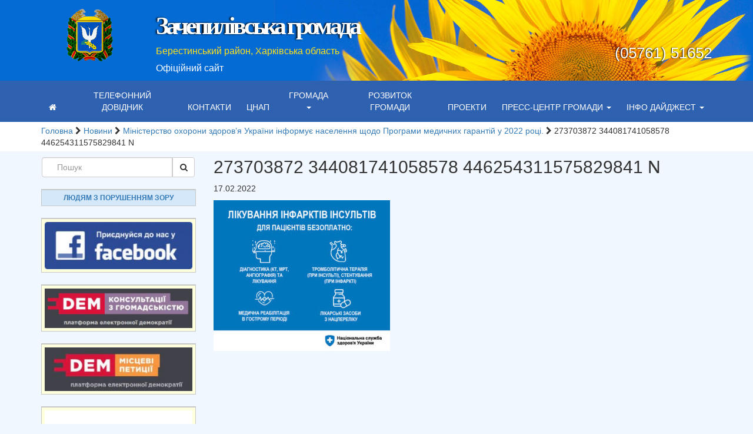

--- FILE ---
content_type: text/html; charset=UTF-8
request_url: https://zachepylivska-gromada.gov.ua/ministerstvo-ohorony-zdorov-ya-ukrayiny-informuye-naselennya-shhodo-programy-medychnyh-garantij-u-2022-rotsi/273703872_344081741058578_446254311575829841_n/
body_size: 16269
content:
<!DOCTYPE html>
<html lang="uk">
<head>
	<meta charset="UTF-8">
	<meta http-equiv="X-UA-Compatible" content="IE=edge">
	<meta name="viewport" content="width=device-width, initial-scale=1">

	<!-- HTML5 shim and Respond.js for IE8 support of HTML5 elements and media queries -->
    <!--[if lt IE 9]>
    <script src="https://oss.maxcdn.com/html5shiv/3.7.2/html5shiv.min.js"></script>
    <script src="https://oss.maxcdn.com/respond/1.4.2/respond.min.js"></script>
    <![endif]-->

    <meta name='robots' content='index, follow, max-image-preview:large, max-snippet:-1, max-video-preview:-1' />
	<style>img:is([sizes="auto" i], [sizes^="auto," i]) { contain-intrinsic-size: 3000px 1500px }</style>
	
	<!-- This site is optimized with the Yoast SEO plugin v25.2 - https://yoast.com/wordpress/plugins/seo/ -->
	<title>273703872 344081741058578 446254311575829841 N - Зачепилівська громада</title>
	<link rel="canonical" href="https://zachepylivska-gromada.gov.ua/ministerstvo-ohorony-zdorov-ya-ukrayiny-informuye-naselennya-shhodo-programy-medychnyh-garantij-u-2022-rotsi/273703872_344081741058578_446254311575829841_n/" />
	<meta property="og:locale" content="uk_UA" />
	<meta property="og:type" content="article" />
	<meta property="og:title" content="273703872 344081741058578 446254311575829841 N - Зачепилівська громада" />
	<meta property="og:url" content="https://zachepylivska-gromada.gov.ua/ministerstvo-ohorony-zdorov-ya-ukrayiny-informuye-naselennya-shhodo-programy-medychnyh-garantij-u-2022-rotsi/273703872_344081741058578_446254311575829841_n/" />
	<meta property="og:site_name" content="Зачепилівська громада" />
	<meta property="og:image" content="https://zachepylivska-gromada.gov.ua/ministerstvo-ohorony-zdorov-ya-ukrayiny-informuye-naselennya-shhodo-programy-medychnyh-garantij-u-2022-rotsi/273703872_344081741058578_446254311575829841_n" />
	<meta property="og:image:width" content="589" />
	<meta property="og:image:height" content="503" />
	<meta property="og:image:type" content="image/jpeg" />
	<meta name="twitter:card" content="summary_large_image" />
	<script type="application/ld+json" class="yoast-schema-graph">{"@context":"https://schema.org","@graph":[{"@type":"WebPage","@id":"https://zachepylivska-gromada.gov.ua/ministerstvo-ohorony-zdorov-ya-ukrayiny-informuye-naselennya-shhodo-programy-medychnyh-garantij-u-2022-rotsi/273703872_344081741058578_446254311575829841_n/","url":"https://zachepylivska-gromada.gov.ua/ministerstvo-ohorony-zdorov-ya-ukrayiny-informuye-naselennya-shhodo-programy-medychnyh-garantij-u-2022-rotsi/273703872_344081741058578_446254311575829841_n/","name":"273703872 344081741058578 446254311575829841 N - Зачепилівська громада","isPartOf":{"@id":"https://zachepylivska-gromada.gov.ua/#website"},"primaryImageOfPage":{"@id":"https://zachepylivska-gromada.gov.ua/ministerstvo-ohorony-zdorov-ya-ukrayiny-informuye-naselennya-shhodo-programy-medychnyh-garantij-u-2022-rotsi/273703872_344081741058578_446254311575829841_n/#primaryimage"},"image":{"@id":"https://zachepylivska-gromada.gov.ua/ministerstvo-ohorony-zdorov-ya-ukrayiny-informuye-naselennya-shhodo-programy-medychnyh-garantij-u-2022-rotsi/273703872_344081741058578_446254311575829841_n/#primaryimage"},"thumbnailUrl":"https://zachepylivska-gromada.gov.ua/wp-content/uploads/2022/02/273703872_344081741058578_446254311575829841_n.jpg","datePublished":"2022-02-17T12:17:59+00:00","breadcrumb":{"@id":"https://zachepylivska-gromada.gov.ua/ministerstvo-ohorony-zdorov-ya-ukrayiny-informuye-naselennya-shhodo-programy-medychnyh-garantij-u-2022-rotsi/273703872_344081741058578_446254311575829841_n/#breadcrumb"},"inLanguage":"uk","potentialAction":[{"@type":"ReadAction","target":["https://zachepylivska-gromada.gov.ua/ministerstvo-ohorony-zdorov-ya-ukrayiny-informuye-naselennya-shhodo-programy-medychnyh-garantij-u-2022-rotsi/273703872_344081741058578_446254311575829841_n/"]}]},{"@type":"ImageObject","inLanguage":"uk","@id":"https://zachepylivska-gromada.gov.ua/ministerstvo-ohorony-zdorov-ya-ukrayiny-informuye-naselennya-shhodo-programy-medychnyh-garantij-u-2022-rotsi/273703872_344081741058578_446254311575829841_n/#primaryimage","url":"https://zachepylivska-gromada.gov.ua/wp-content/uploads/2022/02/273703872_344081741058578_446254311575829841_n.jpg","contentUrl":"https://zachepylivska-gromada.gov.ua/wp-content/uploads/2022/02/273703872_344081741058578_446254311575829841_n.jpg","width":589,"height":503,"caption":"273703872 344081741058578 446254311575829841 N"},{"@type":"BreadcrumbList","@id":"https://zachepylivska-gromada.gov.ua/ministerstvo-ohorony-zdorov-ya-ukrayiny-informuye-naselennya-shhodo-programy-medychnyh-garantij-u-2022-rotsi/273703872_344081741058578_446254311575829841_n/#breadcrumb","itemListElement":[{"@type":"ListItem","position":1,"name":"Головна","item":"https://zachepylivska-gromada.gov.ua/"},{"@type":"ListItem","position":2,"name":"Новини","item":"https://zachepylivska-gromada.gov.ua/category/novini/"},{"@type":"ListItem","position":3,"name":"Міністерство охорони здоров&#8217;я України інформує населення щодо Програми медичних гарантій у 2022 році.","item":"https://zachepylivska-gromada.gov.ua/ministerstvo-ohorony-zdorov-ya-ukrayiny-informuye-naselennya-shhodo-programy-medychnyh-garantij-u-2022-rotsi/"},{"@type":"ListItem","position":4,"name":"273703872 344081741058578 446254311575829841 N"}]},{"@type":"WebSite","@id":"https://zachepylivska-gromada.gov.ua/#website","url":"https://zachepylivska-gromada.gov.ua/","name":"Зачепилівська громада","description":"Мережа сайтів громад","potentialAction":[{"@type":"SearchAction","target":{"@type":"EntryPoint","urlTemplate":"https://zachepylivska-gromada.gov.ua/?s={search_term_string}"},"query-input":{"@type":"PropertyValueSpecification","valueRequired":true,"valueName":"search_term_string"}}],"inLanguage":"uk"}]}</script>
	<!-- / Yoast SEO plugin. -->


<link rel='dns-prefetch' href='//static.addtoany.com' />

<link rel="alternate" type="application/rss+xml" title="Зачепилівська громада &raquo; 273703872 344081741058578 446254311575829841 N Канал коментарів" href="https://zachepylivska-gromada.gov.ua/ministerstvo-ohorony-zdorov-ya-ukrayiny-informuye-naselennya-shhodo-programy-medychnyh-garantij-u-2022-rotsi/273703872_344081741058578_446254311575829841_n/feed/" />
<style id='wp-emoji-styles-inline-css' type='text/css'>

	img.wp-smiley, img.emoji {
		display: inline !important;
		border: none !important;
		box-shadow: none !important;
		height: 1em !important;
		width: 1em !important;
		margin: 0 0.07em !important;
		vertical-align: -0.1em !important;
		background: none !important;
		padding: 0 !important;
	}
</style>
<link rel='stylesheet' id='wp-block-library-css' href='https://zachepylivska-gromada.gov.ua/wp-includes/css/dist/block-library/style.min.css?ver=6.8.3' type='text/css' media='all' />
<style id='classic-theme-styles-inline-css' type='text/css'>
/*! This file is auto-generated */
.wp-block-button__link{color:#fff;background-color:#32373c;border-radius:9999px;box-shadow:none;text-decoration:none;padding:calc(.667em + 2px) calc(1.333em + 2px);font-size:1.125em}.wp-block-file__button{background:#32373c;color:#fff;text-decoration:none}
</style>
<style id='global-styles-inline-css' type='text/css'>
:root{--wp--preset--aspect-ratio--square: 1;--wp--preset--aspect-ratio--4-3: 4/3;--wp--preset--aspect-ratio--3-4: 3/4;--wp--preset--aspect-ratio--3-2: 3/2;--wp--preset--aspect-ratio--2-3: 2/3;--wp--preset--aspect-ratio--16-9: 16/9;--wp--preset--aspect-ratio--9-16: 9/16;--wp--preset--color--black: #000000;--wp--preset--color--cyan-bluish-gray: #abb8c3;--wp--preset--color--white: #ffffff;--wp--preset--color--pale-pink: #f78da7;--wp--preset--color--vivid-red: #cf2e2e;--wp--preset--color--luminous-vivid-orange: #ff6900;--wp--preset--color--luminous-vivid-amber: #fcb900;--wp--preset--color--light-green-cyan: #7bdcb5;--wp--preset--color--vivid-green-cyan: #00d084;--wp--preset--color--pale-cyan-blue: #8ed1fc;--wp--preset--color--vivid-cyan-blue: #0693e3;--wp--preset--color--vivid-purple: #9b51e0;--wp--preset--gradient--vivid-cyan-blue-to-vivid-purple: linear-gradient(135deg,rgba(6,147,227,1) 0%,rgb(155,81,224) 100%);--wp--preset--gradient--light-green-cyan-to-vivid-green-cyan: linear-gradient(135deg,rgb(122,220,180) 0%,rgb(0,208,130) 100%);--wp--preset--gradient--luminous-vivid-amber-to-luminous-vivid-orange: linear-gradient(135deg,rgba(252,185,0,1) 0%,rgba(255,105,0,1) 100%);--wp--preset--gradient--luminous-vivid-orange-to-vivid-red: linear-gradient(135deg,rgba(255,105,0,1) 0%,rgb(207,46,46) 100%);--wp--preset--gradient--very-light-gray-to-cyan-bluish-gray: linear-gradient(135deg,rgb(238,238,238) 0%,rgb(169,184,195) 100%);--wp--preset--gradient--cool-to-warm-spectrum: linear-gradient(135deg,rgb(74,234,220) 0%,rgb(151,120,209) 20%,rgb(207,42,186) 40%,rgb(238,44,130) 60%,rgb(251,105,98) 80%,rgb(254,248,76) 100%);--wp--preset--gradient--blush-light-purple: linear-gradient(135deg,rgb(255,206,236) 0%,rgb(152,150,240) 100%);--wp--preset--gradient--blush-bordeaux: linear-gradient(135deg,rgb(254,205,165) 0%,rgb(254,45,45) 50%,rgb(107,0,62) 100%);--wp--preset--gradient--luminous-dusk: linear-gradient(135deg,rgb(255,203,112) 0%,rgb(199,81,192) 50%,rgb(65,88,208) 100%);--wp--preset--gradient--pale-ocean: linear-gradient(135deg,rgb(255,245,203) 0%,rgb(182,227,212) 50%,rgb(51,167,181) 100%);--wp--preset--gradient--electric-grass: linear-gradient(135deg,rgb(202,248,128) 0%,rgb(113,206,126) 100%);--wp--preset--gradient--midnight: linear-gradient(135deg,rgb(2,3,129) 0%,rgb(40,116,252) 100%);--wp--preset--font-size--small: 13px;--wp--preset--font-size--medium: 20px;--wp--preset--font-size--large: 36px;--wp--preset--font-size--x-large: 42px;--wp--preset--spacing--20: 0.44rem;--wp--preset--spacing--30: 0.67rem;--wp--preset--spacing--40: 1rem;--wp--preset--spacing--50: 1.5rem;--wp--preset--spacing--60: 2.25rem;--wp--preset--spacing--70: 3.38rem;--wp--preset--spacing--80: 5.06rem;--wp--preset--shadow--natural: 6px 6px 9px rgba(0, 0, 0, 0.2);--wp--preset--shadow--deep: 12px 12px 50px rgba(0, 0, 0, 0.4);--wp--preset--shadow--sharp: 6px 6px 0px rgba(0, 0, 0, 0.2);--wp--preset--shadow--outlined: 6px 6px 0px -3px rgba(255, 255, 255, 1), 6px 6px rgba(0, 0, 0, 1);--wp--preset--shadow--crisp: 6px 6px 0px rgba(0, 0, 0, 1);}:where(.is-layout-flex){gap: 0.5em;}:where(.is-layout-grid){gap: 0.5em;}body .is-layout-flex{display: flex;}.is-layout-flex{flex-wrap: wrap;align-items: center;}.is-layout-flex > :is(*, div){margin: 0;}body .is-layout-grid{display: grid;}.is-layout-grid > :is(*, div){margin: 0;}:where(.wp-block-columns.is-layout-flex){gap: 2em;}:where(.wp-block-columns.is-layout-grid){gap: 2em;}:where(.wp-block-post-template.is-layout-flex){gap: 1.25em;}:where(.wp-block-post-template.is-layout-grid){gap: 1.25em;}.has-black-color{color: var(--wp--preset--color--black) !important;}.has-cyan-bluish-gray-color{color: var(--wp--preset--color--cyan-bluish-gray) !important;}.has-white-color{color: var(--wp--preset--color--white) !important;}.has-pale-pink-color{color: var(--wp--preset--color--pale-pink) !important;}.has-vivid-red-color{color: var(--wp--preset--color--vivid-red) !important;}.has-luminous-vivid-orange-color{color: var(--wp--preset--color--luminous-vivid-orange) !important;}.has-luminous-vivid-amber-color{color: var(--wp--preset--color--luminous-vivid-amber) !important;}.has-light-green-cyan-color{color: var(--wp--preset--color--light-green-cyan) !important;}.has-vivid-green-cyan-color{color: var(--wp--preset--color--vivid-green-cyan) !important;}.has-pale-cyan-blue-color{color: var(--wp--preset--color--pale-cyan-blue) !important;}.has-vivid-cyan-blue-color{color: var(--wp--preset--color--vivid-cyan-blue) !important;}.has-vivid-purple-color{color: var(--wp--preset--color--vivid-purple) !important;}.has-black-background-color{background-color: var(--wp--preset--color--black) !important;}.has-cyan-bluish-gray-background-color{background-color: var(--wp--preset--color--cyan-bluish-gray) !important;}.has-white-background-color{background-color: var(--wp--preset--color--white) !important;}.has-pale-pink-background-color{background-color: var(--wp--preset--color--pale-pink) !important;}.has-vivid-red-background-color{background-color: var(--wp--preset--color--vivid-red) !important;}.has-luminous-vivid-orange-background-color{background-color: var(--wp--preset--color--luminous-vivid-orange) !important;}.has-luminous-vivid-amber-background-color{background-color: var(--wp--preset--color--luminous-vivid-amber) !important;}.has-light-green-cyan-background-color{background-color: var(--wp--preset--color--light-green-cyan) !important;}.has-vivid-green-cyan-background-color{background-color: var(--wp--preset--color--vivid-green-cyan) !important;}.has-pale-cyan-blue-background-color{background-color: var(--wp--preset--color--pale-cyan-blue) !important;}.has-vivid-cyan-blue-background-color{background-color: var(--wp--preset--color--vivid-cyan-blue) !important;}.has-vivid-purple-background-color{background-color: var(--wp--preset--color--vivid-purple) !important;}.has-black-border-color{border-color: var(--wp--preset--color--black) !important;}.has-cyan-bluish-gray-border-color{border-color: var(--wp--preset--color--cyan-bluish-gray) !important;}.has-white-border-color{border-color: var(--wp--preset--color--white) !important;}.has-pale-pink-border-color{border-color: var(--wp--preset--color--pale-pink) !important;}.has-vivid-red-border-color{border-color: var(--wp--preset--color--vivid-red) !important;}.has-luminous-vivid-orange-border-color{border-color: var(--wp--preset--color--luminous-vivid-orange) !important;}.has-luminous-vivid-amber-border-color{border-color: var(--wp--preset--color--luminous-vivid-amber) !important;}.has-light-green-cyan-border-color{border-color: var(--wp--preset--color--light-green-cyan) !important;}.has-vivid-green-cyan-border-color{border-color: var(--wp--preset--color--vivid-green-cyan) !important;}.has-pale-cyan-blue-border-color{border-color: var(--wp--preset--color--pale-cyan-blue) !important;}.has-vivid-cyan-blue-border-color{border-color: var(--wp--preset--color--vivid-cyan-blue) !important;}.has-vivid-purple-border-color{border-color: var(--wp--preset--color--vivid-purple) !important;}.has-vivid-cyan-blue-to-vivid-purple-gradient-background{background: var(--wp--preset--gradient--vivid-cyan-blue-to-vivid-purple) !important;}.has-light-green-cyan-to-vivid-green-cyan-gradient-background{background: var(--wp--preset--gradient--light-green-cyan-to-vivid-green-cyan) !important;}.has-luminous-vivid-amber-to-luminous-vivid-orange-gradient-background{background: var(--wp--preset--gradient--luminous-vivid-amber-to-luminous-vivid-orange) !important;}.has-luminous-vivid-orange-to-vivid-red-gradient-background{background: var(--wp--preset--gradient--luminous-vivid-orange-to-vivid-red) !important;}.has-very-light-gray-to-cyan-bluish-gray-gradient-background{background: var(--wp--preset--gradient--very-light-gray-to-cyan-bluish-gray) !important;}.has-cool-to-warm-spectrum-gradient-background{background: var(--wp--preset--gradient--cool-to-warm-spectrum) !important;}.has-blush-light-purple-gradient-background{background: var(--wp--preset--gradient--blush-light-purple) !important;}.has-blush-bordeaux-gradient-background{background: var(--wp--preset--gradient--blush-bordeaux) !important;}.has-luminous-dusk-gradient-background{background: var(--wp--preset--gradient--luminous-dusk) !important;}.has-pale-ocean-gradient-background{background: var(--wp--preset--gradient--pale-ocean) !important;}.has-electric-grass-gradient-background{background: var(--wp--preset--gradient--electric-grass) !important;}.has-midnight-gradient-background{background: var(--wp--preset--gradient--midnight) !important;}.has-small-font-size{font-size: var(--wp--preset--font-size--small) !important;}.has-medium-font-size{font-size: var(--wp--preset--font-size--medium) !important;}.has-large-font-size{font-size: var(--wp--preset--font-size--large) !important;}.has-x-large-font-size{font-size: var(--wp--preset--font-size--x-large) !important;}
:where(.wp-block-post-template.is-layout-flex){gap: 1.25em;}:where(.wp-block-post-template.is-layout-grid){gap: 1.25em;}
:where(.wp-block-columns.is-layout-flex){gap: 2em;}:where(.wp-block-columns.is-layout-grid){gap: 2em;}
:root :where(.wp-block-pullquote){font-size: 1.5em;line-height: 1.6;}
</style>
<link rel='stylesheet' id='css-style-css' href='https://zachepylivska-gromada.gov.ua/wp-content/plugins/comfortable-reading/css/custom.css?ver=6.8.3' type='text/css' media='all' />
<link rel='stylesheet' id='contact-form-7-bootstrap-style-css' href='https://zachepylivska-gromada.gov.ua/wp-content/plugins/bootstrap-for-contact-form-7/assets/dist/css/style.min.css?ver=6.8.3' type='text/css' media='all' />
<link rel='stylesheet' id='normalize-css' href='https://cdnjs.cloudflare.com/ajax/libs/normalize/6.0.0/normalize.min.css?ver=6.8.3' type='text/css' media='all' />
<link rel='stylesheet' id='bootstraps-css' href='https://zachepylivska-gromada.gov.ua/wp-content/themes/bootstrapstarter/bootstrap/css/bootstrap.min.css?ver=6.8.3' type='text/css' media='all' />
<link rel='stylesheet' id='owl-carousel-css' href='https://cdnjs.cloudflare.com/ajax/libs/OwlCarousel2/2.2.1/assets/owl.carousel.min.css?ver=6.8.3' type='text/css' media='all' />
<link rel='stylesheet' id='font-awesome-css' href='https://zachepylivska-gromada.gov.ua/wp-content/themes/bootstrapstarter/assets/css/font-awesome.min.css?ver=6.8.3' type='text/css' media='all' />
<link rel='stylesheet' id='styleshet-css' href='https://zachepylivska-gromada.gov.ua/wp-content/themes/bootstrapstarter/assets/css/styleshet.css?ver=6.8.3' type='text/css' media='all' />
<link rel='stylesheet' id='bootstrapstarter-style-css' href='https://zachepylivska-gromada.gov.ua/wp-content/themes/child-09/style.css?ver=6.8.3' type='text/css' media='all' />
<link rel='stylesheet' id='addtoany-css' href='https://zachepylivska-gromada.gov.ua/wp-content/plugins/add-to-any/addtoany.min.css?ver=1.16' type='text/css' media='all' />
<link rel="https://api.w.org/" href="https://zachepylivska-gromada.gov.ua/wp-json/" /><link rel="alternate" title="JSON" type="application/json" href="https://zachepylivska-gromada.gov.ua/wp-json/wp/v2/media/30032" /><link rel="EditURI" type="application/rsd+xml" title="RSD" href="https://zachepylivska-gromada.gov.ua/xmlrpc.php?rsd" />

<link rel='shortlink' href='https://zachepylivska-gromada.gov.ua/?p=30032' />
<link rel="alternate" title="oEmbed (JSON)" type="application/json+oembed" href="https://zachepylivska-gromada.gov.ua/wp-json/oembed/1.0/embed?url=https%3A%2F%2Fzachepylivska-gromada.gov.ua%2Fministerstvo-ohorony-zdorov-ya-ukrayiny-informuye-naselennya-shhodo-programy-medychnyh-garantij-u-2022-rotsi%2F273703872_344081741058578_446254311575829841_n%2F" />
<link rel="alternate" title="oEmbed (XML)" type="text/xml+oembed" href="https://zachepylivska-gromada.gov.ua/wp-json/oembed/1.0/embed?url=https%3A%2F%2Fzachepylivska-gromada.gov.ua%2Fministerstvo-ohorony-zdorov-ya-ukrayiny-informuye-naselennya-shhodo-programy-medychnyh-garantij-u-2022-rotsi%2F273703872_344081741058578_446254311575829841_n%2F&#038;format=xml" />
		<style type="text/css">
			div.wpcf7 .ajax-loader {
				background-image: url('https://zachepylivska-gromada.gov.ua/wp-content/plugins/contact-form-7/images/ajax-loader.gif');
			}
		</style>
		<link rel="icon" href="https://zachepylivska-gromada.gov.ua/wp-content/uploads/2021/01/favicon-gr.org_.ua_.png" sizes="32x32" />
<link rel="icon" href="https://zachepylivska-gromada.gov.ua/wp-content/uploads/2021/01/favicon-gr.org_.ua_.png" sizes="192x192" />
<link rel="apple-touch-icon" href="https://zachepylivska-gromada.gov.ua/wp-content/uploads/2021/01/favicon-gr.org_.ua_.png" />
<meta name="msapplication-TileImage" content="https://zachepylivska-gromada.gov.ua/wp-content/uploads/2021/01/favicon-gr.org_.ua_.png" />
<noscript><style id="rocket-lazyload-nojs-css">.rll-youtube-player, [data-lazy-src]{display:none !important;}</style></noscript></head>

<body data-rsssl=1 class="attachment wp-singular attachment-template-default single single-attachment postid-30032 attachmentid-30032 attachment-jpeg wp-theme-bootstrapstarter wp-child-theme-child-09">

	
	<header class="header-inside">
		<section data-bg="https://zachepylivska-gromada.gov.ua/wp-content/uploads/2021/02/header_22.jpg" class="header-section rocket-lazyload" 
						style=""
						>

			<div class="container">
				<div class="row">
											
					<div class="header-info">				
					
						<div class="col-sm-2">
								<a class="navbar-logo pull-left" href="https://zachepylivska-gromada.gov.ua/">
									<img src="https://zachepylivska-gromada.gov.ua/wp-content/uploads/2016/04/zachepilivska_zachepylivsky-1.png" alt="" class="img-responsive" />
								</a> 
						</div>
						
						<div class="col-sm-6">		                 

							<a href="https://zachepylivska-gromada.gov.ua/">
								<h1 class="text-bold header-title">Зачепилівська громада<?php// echo $header_title; ?></h1>
							</a>
							<!-- <h4 class="district"></h4> -->
							<h4 class="district">Берестинський район, Харківська область</h4>
															<p class="officiall-link">Офіційний сайт</p>
									
						</div>
						<div class="col-sm-4">
							<h3 class="phone-number">(05761) 51652</h3>
								
						</div>					
						
					</div>	
				</div>		
			</div>		

					<div class="blog-masthead">
				<div class="container">
					<div class="banner navbar navbar-default navbar-static-top">
						<div class="navbar-header">
							<button type="button" class="navbar-toggle collapsed" data-toggle="collapse" data-target=".navbar-collapse">
								<span class="sr-only">Toggle navigation</span>
								<span class="icon-bar"></span>
								<span class="icon-bar"></span>
								<span class="icon-bar"></span>
							</button>                    
		                    	
		                </div>
		                <nav class="collapse navbar-collapse">
		                	<div class="menu-golovne-menyu-container"><ul id="menu-golovne-menyu" class="nav navbar-nav navbar-center"><li id="menu-item-20887" class="menu-item menu-item-type-custom menu-item-object-custom menu-item-home menu-item-20887"><a title="&lt;i class=&quot;fa fa-home&quot; aria-hidden=&quot;true&quot;&gt;&lt;/i&gt;" href="https://zachepylivska-gromada.gov.ua/"><i class="fa fa-home" aria-hidden="true"></i></a></li>
<li id="menu-item-20886" class="menu-item menu-item-type-post_type menu-item-object-page menu-item-20886"><a title="Телефонний довідник" href="https://zachepylivska-gromada.gov.ua/telefonnyj-dovidnyk/">Телефонний довідник</a></li>
<li id="menu-item-1647" class="menu-item menu-item-type-post_type menu-item-object-page menu-item-1647"><a title="Контакти" href="https://zachepylivska-gromada.gov.ua/kontakti/">Контакти</a></li>
<li id="menu-item-20882" class="menu-item menu-item-type-post_type menu-item-object-page menu-item-20882"><a title="ЦНАП" href="https://zachepylivska-gromada.gov.ua/tsentr-nadannya-administratyvnyh-poslug/">ЦНАП</a></li>
<li id="menu-item-20835" class="menu-item menu-item-type-post_type menu-item-object-page menu-item-has-children menu-item-20835 dropdown"><a title="Громада" href="#" data-toggle="dropdown" class="dropdown-toggle" aria-haspopup="true">Громада <span class="caret"></span></a>
<ul role="menu" class=" dropdown-menu">
	<li id="menu-item-20840" class="menu-item menu-item-type-post_type menu-item-object-page menu-item-20840"><a title="Статут громади" href="https://zachepylivska-gromada.gov.ua/statut-gromady/">Статут громади</a></li>
	<li id="menu-item-20863" class="menu-item menu-item-type-post_type menu-item-object-page menu-item-20863"><a title="Склад громади" href="https://zachepylivska-gromada.gov.ua/sklad-gromady/">Склад громади</a></li>
	<li id="menu-item-16302" class="menu-item menu-item-type-post_type menu-item-object-page menu-item-16302"><a title="Паспорт громади" href="https://zachepylivska-gromada.gov.ua/pasport-sela/">Паспорт громади</a></li>
	<li id="menu-item-20836" class="menu-item menu-item-type-post_type menu-item-object-page menu-item-20836"><a title="Старостинські округи" href="https://zachepylivska-gromada.gov.ua/starostynski-okrugy/">Старостинські округи</a></li>
	<li id="menu-item-16305" class="menu-item menu-item-type-post_type menu-item-object-page menu-item-16305"><a title="Інвестиційний потенціал Зачепилівської громади" href="https://zachepylivska-gromada.gov.ua/investytsijnyj-potentsial/">Інвестиційний потенціал Зачепилівської громади</a></li>
	<li id="menu-item-20837" class="menu-item menu-item-type-post_type menu-item-object-page menu-item-20837"><a title="Геопортал громади" href="https://zachepylivska-gromada.gov.ua/geoportal-gromady/">Геопортал громади</a></li>
</ul>
</li>
<li id="menu-item-20874" class="menu-item menu-item-type-post_type menu-item-object-page menu-item-20874"><a title="Розвиток громади" href="https://zachepylivska-gromada.gov.ua/rozvytok-gromady/">Розвиток громади</a></li>
<li id="menu-item-20843" class="menu-item menu-item-type-post_type menu-item-object-page menu-item-20843"><a title="Проекти" href="https://zachepylivska-gromada.gov.ua/proekty/">Проекти</a></li>
<li id="menu-item-1890" class="menu-item menu-item-type-taxonomy menu-item-object-category menu-item-has-children menu-item-1890 dropdown"><a title="Пресс-центр громади" href="#" data-toggle="dropdown" class="dropdown-toggle" aria-haspopup="true">Пресс-центр громади <span class="caret"></span></a>
<ul role="menu" class=" dropdown-menu">
	<li id="menu-item-16281" class="menu-item menu-item-type-taxonomy menu-item-object-category menu-item-16281"><a title="Всі новини" href="https://zachepylivska-gromada.gov.ua/category/novini/">Всі новини</a></li>
	<li id="menu-item-16278" class="menu-item menu-item-type-taxonomy menu-item-object-category menu-item-16278"><a title="Робочі зустрічі" href="https://zachepylivska-gromada.gov.ua/category/robochi-zustrichi/">Робочі зустрічі</a></li>
	<li id="menu-item-16279" class="menu-item menu-item-type-taxonomy menu-item-object-category menu-item-16279"><a title="Увага, сесія" href="https://zachepylivska-gromada.gov.ua/category/uvaga-sesiya/">Увага, сесія</a></li>
	<li id="menu-item-16277" class="menu-item menu-item-type-taxonomy menu-item-object-category menu-item-16277"><a title="Благоустрій" href="https://zachepylivska-gromada.gov.ua/category/blagoustrij/">Благоустрій</a></li>
	<li id="menu-item-16276" class="menu-item menu-item-type-taxonomy menu-item-object-category menu-item-16276"><a title="Вакансії" href="https://zachepylivska-gromada.gov.ua/category/vakansiyi/">Вакансії</a></li>
	<li id="menu-item-16282" class="menu-item menu-item-type-taxonomy menu-item-object-category menu-item-16282"><a title="Оголошення" href="https://zachepylivska-gromada.gov.ua/category/ogoloshennya/">Оголошення</a></li>
	<li id="menu-item-45462" class="menu-item menu-item-type-taxonomy menu-item-object-category menu-item-45462"><a title="Привітання" href="https://zachepylivska-gromada.gov.ua/category/pryvitannya/">Привітання</a></li>
	<li id="menu-item-16275" class="menu-item menu-item-type-taxonomy menu-item-object-category menu-item-16275"><a title="COVID" href="https://zachepylivska-gromada.gov.ua/category/covid-19/">COVID</a></li>
</ul>
</li>
<li id="menu-item-16283" class="menu-item menu-item-type-taxonomy menu-item-object-category menu-item-has-children menu-item-16283 dropdown"><a title="Інфо дайджест" href="#" data-toggle="dropdown" class="dropdown-toggle" aria-haspopup="true">Інфо дайджест <span class="caret"></span></a>
<ul role="menu" class=" dropdown-menu">
	<li id="menu-item-16285" class="menu-item menu-item-type-taxonomy menu-item-object-category menu-item-16285"><a title="Інформує БПД" href="https://zachepylivska-gromada.gov.ua/category/informuye-bpd/">Інформує БПД</a></li>
	<li id="menu-item-16284" class="menu-item menu-item-type-taxonomy menu-item-object-category menu-item-16284"><a title="Інформує центр зайнятості" href="https://zachepylivska-gromada.gov.ua/category/informuye-tsentr-zajnyatosti/">Інформує центр зайнятості</a></li>
	<li id="menu-item-16294" class="menu-item menu-item-type-taxonomy menu-item-object-category menu-item-16294"><a title="Інформує ПФУ" href="https://zachepylivska-gromada.gov.ua/category/informuye-pfu/">Інформує ПФУ</a></li>
	<li id="menu-item-16286" class="menu-item menu-item-type-taxonomy menu-item-object-category menu-item-16286"><a title="Інформує податкова" href="https://zachepylivska-gromada.gov.ua/category/informuye-podatkova/">Інформує податкова</a></li>
</ul>
</li>
</ul></div>		                </nav>
		            </div>
		        </div>
		    </div>
				</section>
	</header>

 

    

<section class="the-content-show">
<h2 class="section-validation">Зміст</h2>
<section class="breadcrumb">
<h2 class="section-validation">Хлібні крошки</h2>
    <div class="container">
        <div class="row">
          <div class="col-md-12">
            <p id="breadcrumbs"><span><span><a href="https://zachepylivska-gromada.gov.ua/">Головна</a></span> <i class="fa fa-chevron-right"></i> <span><a href="https://zachepylivska-gromada.gov.ua/category/novini/">Новини</a></span> <i class="fa fa-chevron-right"></i> <span><a href="https://zachepylivska-gromada.gov.ua/ministerstvo-ohorony-zdorov-ya-ukrayiny-informuye-naselennya-shhodo-programy-medychnyh-garantij-u-2022-rotsi/">Міністерство охорони здоров&#8217;я України інформує населення щодо Програми медичних гарантій у 2022 році.</a></span> <i class="fa fa-chevron-right"></i> <span class="breadcrumb_last" aria-current="page">273703872 344081741058578 446254311575829841 N</span></span></p>          </div>                        
        </div>
    </div>
</section> 
 

  
    <div class="container">    
        <div class="row">
    <div class="col-md-3 blog-sidebar hidden-sm hidden-xs">    
	<div class="banner navbar navbar-default navbar-static-top">
		<div class="navbar-header">
			<button type="button" class="navbar-toggle collapsed" data-toggle="collapse" data-target=".navbar-collapse">
				<span class="sr-only">Toggle navigation</span>
				<span class="icon-bar"></span>
				<span class="icon-bar"></span>
				<span class="icon-bar"></span>
			</button>                    
		</div>
		<nav class="collapse navbar-collapse">
			<div id="search-2" class="widget widget_search"><form action="https://zachepylivska-gromada.gov.ua/" method="get" class="form-inline">
    <fieldset>
		<div class="input-group">
			<input type="text" name="s" id="search" placeholder="Пошук" value="" class="form-control" />
			<span class="input-group-btn">
				<button type="submit" class="btn btn-default"><i class="fa fa-search" aria-hidden="true"></i></button>
			</span>
		</div>
    </fieldset>
</form></div><div id="wp_cr_plugin-4" class="widget widget_wp_cr_plugin"><div id="cr_widget"><a href="#" id="cr_version_link" class="widgettitle">Людям з порушенням зору</a></div></div><div id="media_image-2" class="widget widget_media_image"><a href="https://www.facebook.com/profile.php?id=100034403028375&#038;lst=100003260839522%3A100034403028375%3A1567523649&#038;sk=about"><img width="300" height="96" src="data:image/svg+xml,%3Csvg%20xmlns='http://www.w3.org/2000/svg'%20viewBox='0%200%20300%2096'%3E%3C/svg%3E" class="image wp-image-9454  attachment-medium size-medium" alt="Join Us Facebook" style="max-width: 100%; height: auto;" decoding="async" data-lazy-srcset="https://zachepylivska-gromada.gov.ua/wp-content/uploads/2019/09/join-us-facebook-300x96.jpg 300w, https://zachepylivska-gromada.gov.ua/wp-content/uploads/2019/09/join-us-facebook.jpg 330w" data-lazy-sizes="(max-width: 300px) 100vw, 300px" data-lazy-src="https://zachepylivska-gromada.gov.ua/wp-content/uploads/2019/09/join-us-facebook-300x96.jpg" /><noscript><img width="300" height="96" src="https://zachepylivska-gromada.gov.ua/wp-content/uploads/2019/09/join-us-facebook-300x96.jpg" class="image wp-image-9454  attachment-medium size-medium" alt="Join Us Facebook" style="max-width: 100%; height: auto;" decoding="async" srcset="https://zachepylivska-gromada.gov.ua/wp-content/uploads/2019/09/join-us-facebook-300x96.jpg 300w, https://zachepylivska-gromada.gov.ua/wp-content/uploads/2019/09/join-us-facebook.jpg 330w" sizes="(max-width: 300px) 100vw, 300px" /></noscript></a></div><div id="media_image-7" class="widget widget_media_image"><a href="https://consult.e-dem.ua/6322255100"><img width="300" height="80" src="data:image/svg+xml,%3Csvg%20xmlns='http://www.w3.org/2000/svg'%20viewBox='0%200%20300%2080'%3E%3C/svg%3E" class="image wp-image-39288  attachment-medium size-medium" alt="єдем зачепилівка" style="max-width: 100%; height: auto;" decoding="async" data-lazy-srcset="https://zachepylivska-gromada.gov.ua/wp-content/uploads/2023/11/yedem_zachepylivka-300x80.png 300w, https://zachepylivska-gromada.gov.ua/wp-content/uploads/2023/11/yedem_zachepylivka.png 433w" data-lazy-sizes="(max-width: 300px) 100vw, 300px" data-lazy-src="https://zachepylivska-gromada.gov.ua/wp-content/uploads/2023/11/yedem_zachepylivka-300x80.png" /><noscript><img width="300" height="80" src="https://zachepylivska-gromada.gov.ua/wp-content/uploads/2023/11/yedem_zachepylivka-300x80.png" class="image wp-image-39288  attachment-medium size-medium" alt="єдем зачепилівка" style="max-width: 100%; height: auto;" decoding="async" srcset="https://zachepylivska-gromada.gov.ua/wp-content/uploads/2023/11/yedem_zachepylivka-300x80.png 300w, https://zachepylivska-gromada.gov.ua/wp-content/uploads/2023/11/yedem_zachepylivka.png 433w" sizes="(max-width: 300px) 100vw, 300px" /></noscript></a></div><div id="media_image-8" class="widget widget_media_image"><a href="https://petition.e-dem.ua/zachepylivska"><img width="300" height="89" src="data:image/svg+xml,%3Csvg%20xmlns='http://www.w3.org/2000/svg'%20viewBox='0%200%20300%2089'%3E%3C/svg%3E" class="image wp-image-39634  attachment-medium size-medium" alt="місцеві петиції" style="max-width: 100%; height: auto;" decoding="async" data-lazy-srcset="https://zachepylivska-gromada.gov.ua/wp-content/uploads/2023/12/mistsevi-petytsiyi-300x89.jpg 300w, https://zachepylivska-gromada.gov.ua/wp-content/uploads/2023/12/mistsevi-petytsiyi.jpg 413w" data-lazy-sizes="(max-width: 300px) 100vw, 300px" data-lazy-src="https://zachepylivska-gromada.gov.ua/wp-content/uploads/2023/12/mistsevi-petytsiyi-300x89.jpg" /><noscript><img width="300" height="89" src="https://zachepylivska-gromada.gov.ua/wp-content/uploads/2023/12/mistsevi-petytsiyi-300x89.jpg" class="image wp-image-39634  attachment-medium size-medium" alt="місцеві петиції" style="max-width: 100%; height: auto;" decoding="async" srcset="https://zachepylivska-gromada.gov.ua/wp-content/uploads/2023/12/mistsevi-petytsiyi-300x89.jpg 300w, https://zachepylivska-gromada.gov.ua/wp-content/uploads/2023/12/mistsevi-petytsiyi.jpg 413w" sizes="(max-width: 300px) 100vw, 300px" /></noscript></a></div><div id="media_image-10" class="widget widget_media_image"><a href="https://budget.e-dem.ua/6322255100"><img width="300" height="150" src="data:image/svg+xml,%3Csvg%20xmlns='http://www.w3.org/2000/svg'%20viewBox='0%200%20300%20150'%3E%3C/svg%3E" class="image wp-image-39734  attachment-medium size-medium" alt="громадський бюджет е дем" style="max-width: 100%; height: auto;" decoding="async" data-lazy-srcset="https://zachepylivska-gromada.gov.ua/wp-content/uploads/2023/12/gromadskyj-byudzhet-e-dem-300x150.png 300w, https://zachepylivska-gromada.gov.ua/wp-content/uploads/2023/12/gromadskyj-byudzhet-e-dem.png 318w" data-lazy-sizes="(max-width: 300px) 100vw, 300px" data-lazy-src="https://zachepylivska-gromada.gov.ua/wp-content/uploads/2023/12/gromadskyj-byudzhet-e-dem-300x150.png" /><noscript><img width="300" height="150" src="https://zachepylivska-gromada.gov.ua/wp-content/uploads/2023/12/gromadskyj-byudzhet-e-dem-300x150.png" class="image wp-image-39734  attachment-medium size-medium" alt="громадський бюджет е дем" style="max-width: 100%; height: auto;" decoding="async" srcset="https://zachepylivska-gromada.gov.ua/wp-content/uploads/2023/12/gromadskyj-byudzhet-e-dem-300x150.png 300w, https://zachepylivska-gromada.gov.ua/wp-content/uploads/2023/12/gromadskyj-byudzhet-e-dem.png 318w" sizes="(max-width: 300px) 100vw, 300px" /></noscript></a></div><div id="media_image-13" class="widget widget_media_image"><h2 class="widgettitle">АДАПТИВНИЙ СПОРТ ТА СПОРТ ВЕТЕРАНІВ ВІЙНИ</h2><a href="https://zachepylivska-gromada.gov.ua/adaptyvnyj-sport-ta-sport-veteraniv-vijny/"><img width="300" height="200" src="data:image/svg+xml,%3Csvg%20xmlns='http://www.w3.org/2000/svg'%20viewBox='0%200%20300%20200'%3E%3C/svg%3E" class="image wp-image-49460  attachment-medium size-medium" alt="адаптивний спорт" style="max-width: 100%; height: auto;" decoding="async" fetchpriority="high" data-lazy-srcset="https://zachepylivska-gromada.gov.ua/wp-content/uploads/2025/06/adaptyvnyj-sport-300x200.jpg 300w, https://zachepylivska-gromada.gov.ua/wp-content/uploads/2025/06/adaptyvnyj-sport-1024x682.jpg 1024w, https://zachepylivska-gromada.gov.ua/wp-content/uploads/2025/06/adaptyvnyj-sport-768x511.jpg 768w, https://zachepylivska-gromada.gov.ua/wp-content/uploads/2025/06/adaptyvnyj-sport.jpg 1200w" data-lazy-sizes="(max-width: 300px) 100vw, 300px" data-lazy-src="https://zachepylivska-gromada.gov.ua/wp-content/uploads/2025/06/adaptyvnyj-sport-300x200.jpg" /><noscript><img width="300" height="200" src="https://zachepylivska-gromada.gov.ua/wp-content/uploads/2025/06/adaptyvnyj-sport-300x200.jpg" class="image wp-image-49460  attachment-medium size-medium" alt="адаптивний спорт" style="max-width: 100%; height: auto;" decoding="async" fetchpriority="high" srcset="https://zachepylivska-gromada.gov.ua/wp-content/uploads/2025/06/adaptyvnyj-sport-300x200.jpg 300w, https://zachepylivska-gromada.gov.ua/wp-content/uploads/2025/06/adaptyvnyj-sport-1024x682.jpg 1024w, https://zachepylivska-gromada.gov.ua/wp-content/uploads/2025/06/adaptyvnyj-sport-768x511.jpg 768w, https://zachepylivska-gromada.gov.ua/wp-content/uploads/2025/06/adaptyvnyj-sport.jpg 1200w" sizes="(max-width: 300px) 100vw, 300px" /></noscript></a></div><div id="media_image-11" class="widget widget_media_image"><a href="https://howareu.com/"><img width="300" height="158" src="data:image/svg+xml,%3Csvg%20xmlns='http://www.w3.org/2000/svg'%20viewBox='0%200%20300%20158'%3E%3C/svg%3E" class="image wp-image-48999  attachment-medium size-medium" alt="Photo 2025 03 05 19 13 00" style="max-width: 100%; height: auto;" decoding="async" data-lazy-srcset="https://zachepylivska-gromada.gov.ua/wp-content/uploads/2025/05/photo_2025-03-05_19-13-00-300x158.jpg 300w, https://zachepylivska-gromada.gov.ua/wp-content/uploads/2025/05/photo_2025-03-05_19-13-00-1024x538.jpg 1024w, https://zachepylivska-gromada.gov.ua/wp-content/uploads/2025/05/photo_2025-03-05_19-13-00-768x403.jpg 768w, https://zachepylivska-gromada.gov.ua/wp-content/uploads/2025/05/photo_2025-03-05_19-13-00.jpg 1200w" data-lazy-sizes="(max-width: 300px) 100vw, 300px" data-lazy-src="https://zachepylivska-gromada.gov.ua/wp-content/uploads/2025/05/photo_2025-03-05_19-13-00-300x158.jpg" /><noscript><img width="300" height="158" src="https://zachepylivska-gromada.gov.ua/wp-content/uploads/2025/05/photo_2025-03-05_19-13-00-300x158.jpg" class="image wp-image-48999  attachment-medium size-medium" alt="Photo 2025 03 05 19 13 00" style="max-width: 100%; height: auto;" decoding="async" srcset="https://zachepylivska-gromada.gov.ua/wp-content/uploads/2025/05/photo_2025-03-05_19-13-00-300x158.jpg 300w, https://zachepylivska-gromada.gov.ua/wp-content/uploads/2025/05/photo_2025-03-05_19-13-00-1024x538.jpg 1024w, https://zachepylivska-gromada.gov.ua/wp-content/uploads/2025/05/photo_2025-03-05_19-13-00-768x403.jpg 768w, https://zachepylivska-gromada.gov.ua/wp-content/uploads/2025/05/photo_2025-03-05_19-13-00.jpg 1200w" sizes="(max-width: 300px) 100vw, 300px" /></noscript></a></div><div id="nav_menu-2" class="widget widget_nav_menu"><h2 class="widgettitle">СЕЛИЩНА РАДА</h2><div class="menu-selyshhna-rada-container"><ul id="menu-selyshhna-rada" class="menu"><li id="menu-item-1648" class="menu-item menu-item-type-post_type menu-item-object-page menu-item-1648"><a href="https://zachepylivska-gromada.gov.ua/kerivnictvo/">Селищний голова</a></li>
<li id="menu-item-1649" class="menu-item menu-item-type-post_type menu-item-object-page menu-item-1649"><a href="https://zachepylivska-gromada.gov.ua/515-2/">Секретар ради</a></li>
<li id="menu-item-20793" class="menu-item menu-item-type-post_type menu-item-object-page menu-item-20793"><a href="https://zachepylivska-gromada.gov.ua/pershyj-zastupnyk-z-pytan-diyalnosti-vykonavchyh-organiv-selyshhnogo-golovy/">Перший заступник селищного голови з питань діяльності виконавчих органів</a></li>
<li id="menu-item-20792" class="menu-item menu-item-type-post_type menu-item-object-page menu-item-20792"><a href="https://zachepylivska-gromada.gov.ua/zastupnyk-z-pytan-diyalnosti-vykonavchyh-organiv-selyshhnogo-golovy/">Заступник селищного голови з питань діяльності виконавчих органів</a></li>
<li id="menu-item-21027" class="menu-item menu-item-type-post_type menu-item-object-page menu-item-21027"><a href="https://zachepylivska-gromada.gov.ua/zastupnyk-z-pytan-diyalnosti-vykonavchyh-organiv-selyshhnogo-golovy-2/">Заступник селищного голови з питань діяльності виконавчих органів</a></li>
<li id="menu-item-20791" class="menu-item menu-item-type-post_type menu-item-object-page menu-item-20791"><a href="https://zachepylivska-gromada.gov.ua/keruyucha-spravamy-vykonavchogo-komitetu/">Керуючий  справами (секретар) виконавчого комітету</a></li>
<li id="menu-item-1650" class="menu-item menu-item-type-post_type menu-item-object-page menu-item-1650"><a href="https://zachepylivska-gromada.gov.ua/deputati/">Депутатський корпус</a></li>
<li id="menu-item-1651" class="menu-item menu-item-type-post_type menu-item-object-page menu-item-1651"><a href="https://zachepylivska-gromada.gov.ua/sklad-vikonavchogo-komitetu/">Виконавчий комітет</a></li>
<li id="menu-item-1652" class="menu-item menu-item-type-post_type menu-item-object-page menu-item-1652"><a href="https://zachepylivska-gromada.gov.ua/postijni-komisiyi/">Постійні комісії</a></li>
<li id="menu-item-20789" class="menu-item menu-item-type-post_type menu-item-object-page menu-item-20789"><a href="https://zachepylivska-gromada.gov.ua/dilovod/">Діловод</a></li>
<li id="menu-item-20788" class="menu-item menu-item-type-post_type menu-item-object-page menu-item-20788"><a href="https://zachepylivska-gromada.gov.ua/zaviduvach-vijskovogo-byuro/">Завідувач військово- облікового бюро</a></li>
<li id="menu-item-20787" class="menu-item menu-item-type-post_type menu-item-object-page menu-item-20787"><a href="https://zachepylivska-gromada.gov.ua/operator-komp-yuternogo-naboru/">Оператор комп&#8217;ютерного набору</a></li>
<li id="menu-item-20786" class="menu-item menu-item-type-post_type menu-item-object-page menu-item-20786"><a href="https://zachepylivska-gromada.gov.ua/inspektor/">Інспектор</a></li>
<li id="menu-item-21662" class="menu-item menu-item-type-post_type menu-item-object-page menu-item-21662"><a href="https://zachepylivska-gromada.gov.ua/starostynski-okrugy/">Старостинські округи</a></li>
<li id="menu-item-20785" class="menu-item menu-item-type-post_type menu-item-object-page menu-item-20785"><a href="https://zachepylivska-gromada.gov.ua/grafik-osobystogo-pryjomu-gromadyan/">Графік особистого прийому громадян</a></li>
</ul></div></div><div id="nav_menu-14" class="widget widget_nav_menu"><h2 class="widgettitle">ВИКОНАВЧІ ОРГАНИ ВЛАДИ</h2><div class="menu-vykonavchi-organy-container"><ul id="menu-vykonavchi-organy" class="menu"><li id="menu-item-20824" class="menu-item menu-item-type-post_type menu-item-object-page menu-item-20824"><a href="https://zachepylivska-gromada.gov.ua/finansovyj-viddil/">Фінансовий відділ</a></li>
<li id="menu-item-20823" class="menu-item menu-item-type-post_type menu-item-object-page menu-item-20823"><a href="https://zachepylivska-gromada.gov.ua/viddil-finansovo-gospodarskogo-zabezpechennya/">Відділ фінансово-господарського забезпечення</a></li>
<li id="menu-item-20822" class="menu-item menu-item-type-post_type menu-item-object-page menu-item-20822"><a href="https://zachepylivska-gromada.gov.ua/viddil-tsentr-nadannya-administratyvnyh-poslug/">Відділ “Центр надання адміністративних послуг”</a></li>
<li id="menu-item-20821" class="menu-item menu-item-type-post_type menu-item-object-page menu-item-20821"><a href="https://zachepylivska-gromada.gov.ua/yurydychnyj-viddil/">Юридичний відділ</a></li>
<li id="menu-item-20820" class="menu-item menu-item-type-post_type menu-item-object-page menu-item-20820"><a href="https://zachepylivska-gromada.gov.ua/viddil-ekonomiky-investytsij-ta-infrastrukturnyh-proektiv/">Відділ економіки, інвестицій та інфраструктурних проектів</a></li>
<li id="menu-item-20819" class="menu-item menu-item-type-post_type menu-item-object-page menu-item-20819"><a href="https://zachepylivska-gromada.gov.ua/viddil-osvity-molodi-ta-sportu/">Відділ освіти, молоді та спорту</a></li>
<li id="menu-item-20818" class="menu-item menu-item-type-post_type menu-item-object-page menu-item-20818"><a href="https://zachepylivska-gromada.gov.ua/viddil-kultury-i-turyzmu/">Відділ культури і туризму</a></li>
<li id="menu-item-20817" class="menu-item menu-item-type-post_type menu-item-object-page menu-item-20817"><a href="https://zachepylivska-gromada.gov.ua/viddil-u-spravah-ditej-sim-yi-ta-pytan-sots-zahystu-naselennya/">Відділ соціального захисту населення</a></li>
<li id="menu-item-20816" class="menu-item menu-item-type-post_type menu-item-object-page menu-item-20816"><a href="https://zachepylivska-gromada.gov.ua/zagalnyj-viddil/">Загальний відділ</a></li>
<li id="menu-item-20815" class="menu-item menu-item-type-post_type menu-item-object-page menu-item-20815"><a href="https://zachepylivska-gromada.gov.ua/viddil-mistobuduvannya-arhitektury-ta-zhkg/">Відділ містобудування, архітектури та ЖКГ</a></li>
<li id="menu-item-20814" class="menu-item menu-item-type-post_type menu-item-object-page menu-item-20814"><a href="https://zachepylivska-gromada.gov.ua/sluzhba-u-spravah-ditej/">Служба у справах дітей</a></li>
<li id="menu-item-45766" class="menu-item menu-item-type-post_type menu-item-object-page menu-item-45766"><a href="https://zachepylivska-gromada.gov.ua/viddil-zemelnyh-vidnosyn/">Відділ земельних відносин</a></li>
</ul></div></div><div id="nav_menu-13" class="widget widget_nav_menu"><h2 class="widgettitle">ОПРИЛЮДНЕНІ ДОКУМЕНТИ</h2><div class="menu-oprylyudneni-dokumenty-container"><ul id="menu-oprylyudneni-dokumenty" class="menu"><li id="menu-item-16191" class="menu-item menu-item-type-post_type_archive menu-item-object-rozporyadzhennya menu-item-16191"><a href="https://zachepylivska-gromada.gov.ua/rozporyadzhennya/">Розпорядження голови</a></li>
<li id="menu-item-16194" class="menu-item menu-item-type-post_type menu-item-object-page menu-item-16194"><a href="https://zachepylivska-gromada.gov.ua/proekty-rishen-2/">Проєкти рішень сесій</a></li>
<li id="menu-item-16192" class="menu-item menu-item-type-post_type menu-item-object-page menu-item-16192"><a href="https://zachepylivska-gromada.gov.ua/protokoly-sesij-2/">Протоколи сесій</a></li>
<li id="menu-item-16193" class="menu-item menu-item-type-post_type menu-item-object-page menu-item-16193"><a href="https://zachepylivska-gromada.gov.ua/reyestr-golosuvannya-2/">Реєстр голосування</a></li>
<li id="menu-item-16189" class="menu-item menu-item-type-post_type_archive menu-item-object-rishennyaradi menu-item-16189"><a href="https://zachepylivska-gromada.gov.ua/rishennyaradi/">Рішення сесій</a></li>
<li id="menu-item-16190" class="menu-item menu-item-type-post_type_archive menu-item-object-rishennyavikon menu-item-16190"><a href="https://zachepylivska-gromada.gov.ua/rishennyavikon/">Рішення виконавчого комітету</a></li>
<li id="menu-item-47148" class="menu-item menu-item-type-post_type menu-item-object-page menu-item-47148"><a href="https://zachepylivska-gromada.gov.ua/zvity-rady/">Звіти Ради</a></li>
<li id="menu-item-48015" class="menu-item menu-item-type-post_type menu-item-object-page menu-item-48015"><a href="https://zachepylivska-gromada.gov.ua/zvity-starost-starostynskyh-okrugiv-zachepylivskoyi-selyshhnoyi-rady/">Звіти старост старостинських округів Зачепилівської селищної ради</a></li>
<li id="menu-item-48530" class="menu-item menu-item-type-post_type menu-item-object-page menu-item-48530"><a href="https://zachepylivska-gromada.gov.ua/video-plenarnyh-zasidan-ta-postijnyh-komisij/">ВІДЕО ПЛЕНАРНИХ ЗАСІДАНЬ ТА ПОСТІЙНИХ КОМІСІЙ</a></li>
</ul></div></div><div id="nav_menu-10" class="widget widget_nav_menu"><h2 class="widgettitle">БЮДЖЕТ</h2><div class="menu-byudzhet-container"><ul id="menu-byudzhet" class="menu"><li id="menu-item-3254" class="menu-item menu-item-type-post_type menu-item-object-page menu-item-3254"><a href="https://zachepylivska-gromada.gov.ua/byudzhet/">Бюджет селищної ради</a></li>
<li id="menu-item-3253" class="menu-item menu-item-type-post_type menu-item-object-page menu-item-3253"><a href="https://zachepylivska-gromada.gov.ua/pasporty-byudzhetnoyi-programy/">Паспорти бюджетної  програми</a></li>
<li id="menu-item-3252" class="menu-item menu-item-type-post_type menu-item-object-page menu-item-3252"><a href="https://zachepylivska-gromada.gov.ua/byudzhetni-zapyty/">Бюджетні запити</a></li>
</ul></div></div><div id="nav_menu-12" class="widget widget_nav_menu"><h2 class="widgettitle">РЕГУЛЯТОРНА ПОЛІТИКА</h2><div class="menu-regulyatorna-diyalnist-container"><ul id="menu-regulyatorna-diyalnist" class="menu"><li id="menu-item-16186" class="menu-item menu-item-type-post_type menu-item-object-page menu-item-16186"><a href="https://zachepylivska-gromada.gov.ua/plan-diyalnosti/">План діяльності</a></li>
<li id="menu-item-16188" class="menu-item menu-item-type-post_type menu-item-object-page menu-item-16188"><a href="https://zachepylivska-gromada.gov.ua/proyekty-regulyatornyh-aktiv/">Проєкти регуляторних актів</a></li>
<li id="menu-item-1667" class="menu-item menu-item-type-post_type menu-item-object-page menu-item-1667"><a href="https://zachepylivska-gromada.gov.ua/regulyatorni-akty/">Регуляторні акти</a></li>
<li id="menu-item-20869" class="menu-item menu-item-type-taxonomy menu-item-object-category menu-item-20869"><a href="https://zachepylivska-gromada.gov.ua/category/povidomlennya-pro-oprylyudnennya/">Повідомлення про оприлюднення</a></li>
<li id="menu-item-1666" class="menu-item menu-item-type-post_type menu-item-object-page menu-item-1666"><a href="https://zachepylivska-gromada.gov.ua/analiz-regulyatornogo-vplyvu/">Аналіз регуляторного впливу</a></li>
<li id="menu-item-16323" class="menu-item menu-item-type-post_type menu-item-object-page menu-item-16323"><a href="https://zachepylivska-gromada.gov.ua/miscevi-podatki-ta-zbori/">Місцеві податки та збори</a></li>
</ul></div></div><div id="nav_menu-11" class="widget widget_nav_menu"><h2 class="widgettitle">ЕКОНОМІКА</h2><div class="menu-ekonomika-container"><ul id="menu-ekonomika" class="menu"><li id="menu-item-16319" class="menu-item menu-item-type-post_type menu-item-object-page menu-item-16319"><a href="https://zachepylivska-gromada.gov.ua/sotsialno-ekonomichnyj-rozvytok/">Соціально-економічний розвиток</a></li>
<li id="menu-item-16318" class="menu-item menu-item-type-post_type menu-item-object-page menu-item-16318"><a href="https://zachepylivska-gromada.gov.ua/programy-sotsialno-ekonomichnogo-rozvytku/">Програми соціально-економічного розвитку</a></li>
<li id="menu-item-16334" class="menu-item menu-item-type-post_type menu-item-object-page menu-item-16334"><a href="https://zachepylivska-gromada.gov.ua/generalnij-plan-sela/">Землеустрій</a></li>
</ul></div></div><div id="nav_menu-8" class="widget widget_nav_menu"><h2 class="widgettitle">ЗАЧЕПИЛІВЩИНА</h2><div class="menu-nashe-selyshhe-container"><ul id="menu-nashe-selyshhe" class="menu"><li id="menu-item-20827" class="menu-item menu-item-type-post_type menu-item-object-page menu-item-20827"><a href="https://zachepylivska-gromada.gov.ua/administratyvno-terytorialnyj-ustrij/">Адміністративно-територіальний устрій</a></li>
<li id="menu-item-1658" class="menu-item menu-item-type-post_type menu-item-object-page menu-item-1658"><a href="https://zachepylivska-gromada.gov.ua/simvolika/">Символіка</a></li>
<li id="menu-item-1659" class="menu-item menu-item-type-post_type menu-item-object-page menu-item-1659"><a href="https://zachepylivska-gromada.gov.ua/nashe-selo/">Історична довідка</a></li>
<li id="menu-item-16234" class="menu-item menu-item-type-custom menu-item-object-custom menu-item-16234"><a href="https://zachepylivska-gromada.gov.ua/fotogallerys/zachepylivshhyna/">Фотоальбом Зачепилівщина</a></li>
</ul></div></div>						<div id="nav_menu-5" class="widget widget_nav_menu"><h2 class="widgettitle">ДОСТУП ДО ПУБ. ІНФОРМАЦІЇ</h2><div class="menu-dostup-container"><ul id="menu-dostup" class="menu"><li id="menu-item-3885" class="menu-item menu-item-type-post_type menu-item-object-page menu-item-3885"><a href="https://zachepylivska-gromada.gov.ua/normatyvno-pravova-baza/">Нормативно-правова база</a></li>
<li id="menu-item-1668" class="menu-item menu-item-type-post_type menu-item-object-page menu-item-1668"><a href="https://zachepylivska-gromada.gov.ua/zapyt-na-publichnu-informatsiyu/">Запит на публічну інформацію</a></li>
<li id="menu-item-3257" class="menu-item menu-item-type-post_type menu-item-object-page menu-item-3257"><a href="https://zachepylivska-gromada.gov.ua/reglament-silsko-d1-97-radi/">Регламент селищної ради</a></li>
<li id="menu-item-21037" class="menu-item menu-item-type-post_type menu-item-object-page menu-item-21037"><a href="https://zachepylivska-gromada.gov.ua/deklaraci-d1-97-pro-majno-ta-doxodi/">Декларації про майно та доходи</a></li>
<li id="menu-item-21038" class="menu-item menu-item-type-post_type menu-item-object-page menu-item-21038"><a href="https://zachepylivska-gromada.gov.ua/provedennya-perevirky/">Очищення влади Законодавство<br> Проведення перевірок</a></li>
<li id="menu-item-39398" class="menu-item menu-item-type-post_type menu-item-object-page menu-item-39398"><a href="https://zachepylivska-gromada.gov.ua/publichni-zakupivli/">Публічні закупівлі</a></li>
<li id="menu-item-42729" class="menu-item menu-item-type-post_type menu-item-object-page menu-item-42729"><a href="https://zachepylivska-gromada.gov.ua/politsiya-zachepylivshhyny/">Поліція Зачепилівщини</a></li>
<li id="menu-item-35647" class="menu-item menu-item-type-post_type menu-item-object-page menu-item-35647"><a href="https://zachepylivska-gromada.gov.ua/voyennyj-stan/">Воєнний стан</a></li>
<li id="menu-item-42763" class="menu-item menu-item-type-post_type menu-item-object-page menu-item-42763"><a href="https://zachepylivska-gromada.gov.ua/byudzhet-uchasti/">Бюджет участі</a></li>
<li id="menu-item-43844" class="menu-item menu-item-type-post_type menu-item-object-page menu-item-43844"><a href="https://zachepylivska-gromada.gov.ua/obgruntuvannya/">Обгрунтування</a></li>
<li id="menu-item-44639" class="menu-item menu-item-type-post_type menu-item-object-page menu-item-44639"><a href="https://zachepylivska-gromada.gov.ua/vidkryti-dani/">Відкриті дані</a></li>
<li id="menu-item-45307" class="menu-item menu-item-type-post_type menu-item-object-page menu-item-45307"><a href="https://zachepylivska-gromada.gov.ua/bezbar-yernist/">Безбар’єрність</a></li>
<li id="menu-item-46237" class="menu-item menu-item-type-post_type menu-item-object-page menu-item-46237"><a href="https://zachepylivska-gromada.gov.ua/komunalni-pidpryyemstva/">Комунальні підприємства</a></li>
<li id="menu-item-47338" class="menu-item menu-item-type-post_type menu-item-object-page menu-item-47338"><a href="https://zachepylivska-gromada.gov.ua/transport/">Транспорт</a></li>
<li id="menu-item-47382" class="menu-item menu-item-type-post_type menu-item-object-page menu-item-47382"><a href="https://zachepylivska-gromada.gov.ua/geroyi-ne-vmyrayut/">Герої не вмирають</a></li>
<li id="menu-item-47383" class="menu-item menu-item-type-post_type menu-item-object-page menu-item-47383"><a href="https://zachepylivska-gromada.gov.ua/gromadski-obgovorennya/">Громадські обговорення</a></li>
<li id="menu-item-47980" class="menu-item menu-item-type-post_type menu-item-object-page menu-item-47980"><a href="https://zachepylivska-gromada.gov.ua/kolektyvni-dogovory/">КОЛЕКТИВНІ ДОГОВОРИ</a></li>
<li id="menu-item-48633" class="menu-item menu-item-type-post_type menu-item-object-page menu-item-48633"><a href="https://zachepylivska-gromada.gov.ua/perelik-ob-yektiv-torgivli/">Перелік об’єктів торгівлі</a></li>
<li id="menu-item-48680" class="menu-item menu-item-type-post_type menu-item-object-page menu-item-48680"><a href="https://zachepylivska-gromada.gov.ua/domashnomu-ta-genderno-zumovlenomu-nasylstvu/">Протидія домашньому та гендерно зумовленому насильству</a></li>
<li id="menu-item-48695" class="menu-item menu-item-type-post_type menu-item-object-page menu-item-48695"><a href="https://zachepylivska-gromada.gov.ua/kvartyrnyj-oblik/">Квартирний облік</a></li>
<li id="menu-item-48955" class="menu-item menu-item-type-post_type menu-item-object-page menu-item-48955"><a href="https://zachepylivska-gromada.gov.ua/zvernennya-gromadyan/">Звернення громадян</a></li>
<li id="menu-item-50117" class="menu-item menu-item-type-post_type menu-item-object-page menu-item-50117"><a href="https://zachepylivska-gromada.gov.ua/yevidnovlennya/">єВідновлення</a></li>
</ul></div></div><div id="media_image-6" class="widget widget_media_image"><a href="https://zachepylivska-gromada.gov.ua/korysni-posylannya/"><img width="300" height="81" src="data:image/svg+xml,%3Csvg%20xmlns='http://www.w3.org/2000/svg'%20viewBox='0%200%20300%2081'%3E%3C/svg%3E" class="image wp-image-20954  attachment-full size-full" alt="посилання" style="max-width: 100%; height: auto;" decoding="async" data-lazy-src="https://zachepylivska-gromada.gov.ua/wp-content/uploads/2021/02/posylannya.jpg" /><noscript><img width="300" height="81" src="https://zachepylivska-gromada.gov.ua/wp-content/uploads/2021/02/posylannya.jpg" class="image wp-image-20954  attachment-full size-full" alt="посилання" style="max-width: 100%; height: auto;" decoding="async" /></noscript></a></div>			
 		                	
		</nav>
	</div>
</div>            <div class="col-md-9 blog-main">    
              <div class="some-padding">      
        <div class="content">

            <article class="post-30032 attachment type-attachment status-inherit hentry">

                    <!-- <h1 class="entry-title"></h1> -->
                    <h2 class="news-title-custom">273703872 344081741058578 446254311575829841 N</h2> 
                    <p class="date">17.02.2022</p>
                <div class="entry-content">
                    <p class="attachment"><a href='https://zachepylivska-gromada.gov.ua/wp-content/uploads/2022/02/273703872_344081741058578_446254311575829841_n.jpg'><img decoding="async" width="300" height="256" src="https://zachepylivska-gromada.gov.ua/wp-content/uploads/2022/02/273703872_344081741058578_446254311575829841_n-300x256.jpg" class="attachment-medium size-medium img-responsive" alt="273703872 344081741058578 446254311575829841 N" srcset="https://zachepylivska-gromada.gov.ua/wp-content/uploads/2022/02/273703872_344081741058578_446254311575829841_n-300x256.jpg 300w, https://zachepylivska-gromada.gov.ua/wp-content/uploads/2022/02/273703872_344081741058578_446254311575829841_n.jpg 589w" sizes="(max-width: 300px) 100vw, 300px" /></a></p>
                </div>
            </article>

        </div>
<link href="https://cdnjs.cloudflare.com/ajax/libs/magnific-popup.js/1.1.0/magnific-popup.css" rel="stylesheet" type="text/css">
        
  
				
            </div><!-- /.some-padding -->
            </div><!-- /.blog-main -->


<div class="col-md-3 blog-sidebar visible-sm visible-xs">
			<div id="search-2" class="widget widget_search"><form action="https://zachepylivska-gromada.gov.ua/" method="get" class="form-inline">
    <fieldset>
		<div class="input-group">
			<input type="text" name="s" id="search" placeholder="Пошук" value="" class="form-control" />
			<span class="input-group-btn">
				<button type="submit" class="btn btn-default"><i class="fa fa-search" aria-hidden="true"></i></button>
			</span>
		</div>
    </fieldset>
</form></div><div id="wp_cr_plugin-4" class="widget widget_wp_cr_plugin"><div id="cr_widget"><a href="#" id="cr_version_link" class="widgettitle">Людям з порушенням зору</a></div></div><div id="media_image-2" class="widget widget_media_image"><a href="https://www.facebook.com/profile.php?id=100034403028375&#038;lst=100003260839522%3A100034403028375%3A1567523649&#038;sk=about"><img width="300" height="96" src="data:image/svg+xml,%3Csvg%20xmlns='http://www.w3.org/2000/svg'%20viewBox='0%200%20300%2096'%3E%3C/svg%3E" class="image wp-image-9454  attachment-medium size-medium" alt="Join Us Facebook" style="max-width: 100%; height: auto;" decoding="async" data-lazy-srcset="https://zachepylivska-gromada.gov.ua/wp-content/uploads/2019/09/join-us-facebook-300x96.jpg 300w, https://zachepylivska-gromada.gov.ua/wp-content/uploads/2019/09/join-us-facebook.jpg 330w" data-lazy-sizes="(max-width: 300px) 100vw, 300px" data-lazy-src="https://zachepylivska-gromada.gov.ua/wp-content/uploads/2019/09/join-us-facebook-300x96.jpg" /><noscript><img width="300" height="96" src="https://zachepylivska-gromada.gov.ua/wp-content/uploads/2019/09/join-us-facebook-300x96.jpg" class="image wp-image-9454  attachment-medium size-medium" alt="Join Us Facebook" style="max-width: 100%; height: auto;" decoding="async" srcset="https://zachepylivska-gromada.gov.ua/wp-content/uploads/2019/09/join-us-facebook-300x96.jpg 300w, https://zachepylivska-gromada.gov.ua/wp-content/uploads/2019/09/join-us-facebook.jpg 330w" sizes="(max-width: 300px) 100vw, 300px" /></noscript></a></div><div id="media_image-7" class="widget widget_media_image"><a href="https://consult.e-dem.ua/6322255100"><img width="300" height="80" src="data:image/svg+xml,%3Csvg%20xmlns='http://www.w3.org/2000/svg'%20viewBox='0%200%20300%2080'%3E%3C/svg%3E" class="image wp-image-39288  attachment-medium size-medium" alt="єдем зачепилівка" style="max-width: 100%; height: auto;" decoding="async" data-lazy-srcset="https://zachepylivska-gromada.gov.ua/wp-content/uploads/2023/11/yedem_zachepylivka-300x80.png 300w, https://zachepylivska-gromada.gov.ua/wp-content/uploads/2023/11/yedem_zachepylivka.png 433w" data-lazy-sizes="(max-width: 300px) 100vw, 300px" data-lazy-src="https://zachepylivska-gromada.gov.ua/wp-content/uploads/2023/11/yedem_zachepylivka-300x80.png" /><noscript><img width="300" height="80" src="https://zachepylivska-gromada.gov.ua/wp-content/uploads/2023/11/yedem_zachepylivka-300x80.png" class="image wp-image-39288  attachment-medium size-medium" alt="єдем зачепилівка" style="max-width: 100%; height: auto;" decoding="async" srcset="https://zachepylivska-gromada.gov.ua/wp-content/uploads/2023/11/yedem_zachepylivka-300x80.png 300w, https://zachepylivska-gromada.gov.ua/wp-content/uploads/2023/11/yedem_zachepylivka.png 433w" sizes="(max-width: 300px) 100vw, 300px" /></noscript></a></div><div id="media_image-8" class="widget widget_media_image"><a href="https://petition.e-dem.ua/zachepylivska"><img width="300" height="89" src="data:image/svg+xml,%3Csvg%20xmlns='http://www.w3.org/2000/svg'%20viewBox='0%200%20300%2089'%3E%3C/svg%3E" class="image wp-image-39634  attachment-medium size-medium" alt="місцеві петиції" style="max-width: 100%; height: auto;" decoding="async" data-lazy-srcset="https://zachepylivska-gromada.gov.ua/wp-content/uploads/2023/12/mistsevi-petytsiyi-300x89.jpg 300w, https://zachepylivska-gromada.gov.ua/wp-content/uploads/2023/12/mistsevi-petytsiyi.jpg 413w" data-lazy-sizes="(max-width: 300px) 100vw, 300px" data-lazy-src="https://zachepylivska-gromada.gov.ua/wp-content/uploads/2023/12/mistsevi-petytsiyi-300x89.jpg" /><noscript><img width="300" height="89" src="https://zachepylivska-gromada.gov.ua/wp-content/uploads/2023/12/mistsevi-petytsiyi-300x89.jpg" class="image wp-image-39634  attachment-medium size-medium" alt="місцеві петиції" style="max-width: 100%; height: auto;" decoding="async" srcset="https://zachepylivska-gromada.gov.ua/wp-content/uploads/2023/12/mistsevi-petytsiyi-300x89.jpg 300w, https://zachepylivska-gromada.gov.ua/wp-content/uploads/2023/12/mistsevi-petytsiyi.jpg 413w" sizes="(max-width: 300px) 100vw, 300px" /></noscript></a></div><div id="media_image-10" class="widget widget_media_image"><a href="https://budget.e-dem.ua/6322255100"><img width="300" height="150" src="data:image/svg+xml,%3Csvg%20xmlns='http://www.w3.org/2000/svg'%20viewBox='0%200%20300%20150'%3E%3C/svg%3E" class="image wp-image-39734  attachment-medium size-medium" alt="громадський бюджет е дем" style="max-width: 100%; height: auto;" decoding="async" data-lazy-srcset="https://zachepylivska-gromada.gov.ua/wp-content/uploads/2023/12/gromadskyj-byudzhet-e-dem-300x150.png 300w, https://zachepylivska-gromada.gov.ua/wp-content/uploads/2023/12/gromadskyj-byudzhet-e-dem.png 318w" data-lazy-sizes="(max-width: 300px) 100vw, 300px" data-lazy-src="https://zachepylivska-gromada.gov.ua/wp-content/uploads/2023/12/gromadskyj-byudzhet-e-dem-300x150.png" /><noscript><img width="300" height="150" src="https://zachepylivska-gromada.gov.ua/wp-content/uploads/2023/12/gromadskyj-byudzhet-e-dem-300x150.png" class="image wp-image-39734  attachment-medium size-medium" alt="громадський бюджет е дем" style="max-width: 100%; height: auto;" decoding="async" srcset="https://zachepylivska-gromada.gov.ua/wp-content/uploads/2023/12/gromadskyj-byudzhet-e-dem-300x150.png 300w, https://zachepylivska-gromada.gov.ua/wp-content/uploads/2023/12/gromadskyj-byudzhet-e-dem.png 318w" sizes="(max-width: 300px) 100vw, 300px" /></noscript></a></div><div id="media_image-13" class="widget widget_media_image"><h2 class="widgettitle">АДАПТИВНИЙ СПОРТ ТА СПОРТ ВЕТЕРАНІВ ВІЙНИ</h2><a href="https://zachepylivska-gromada.gov.ua/adaptyvnyj-sport-ta-sport-veteraniv-vijny/"><img width="300" height="200" src="data:image/svg+xml,%3Csvg%20xmlns='http://www.w3.org/2000/svg'%20viewBox='0%200%20300%20200'%3E%3C/svg%3E" class="image wp-image-49460  attachment-medium size-medium" alt="адаптивний спорт" style="max-width: 100%; height: auto;" decoding="async" data-lazy-srcset="https://zachepylivska-gromada.gov.ua/wp-content/uploads/2025/06/adaptyvnyj-sport-300x200.jpg 300w, https://zachepylivska-gromada.gov.ua/wp-content/uploads/2025/06/adaptyvnyj-sport-1024x682.jpg 1024w, https://zachepylivska-gromada.gov.ua/wp-content/uploads/2025/06/adaptyvnyj-sport-768x511.jpg 768w, https://zachepylivska-gromada.gov.ua/wp-content/uploads/2025/06/adaptyvnyj-sport.jpg 1200w" data-lazy-sizes="(max-width: 300px) 100vw, 300px" data-lazy-src="https://zachepylivska-gromada.gov.ua/wp-content/uploads/2025/06/adaptyvnyj-sport-300x200.jpg" /><noscript><img width="300" height="200" src="https://zachepylivska-gromada.gov.ua/wp-content/uploads/2025/06/adaptyvnyj-sport-300x200.jpg" class="image wp-image-49460  attachment-medium size-medium" alt="адаптивний спорт" style="max-width: 100%; height: auto;" decoding="async" srcset="https://zachepylivska-gromada.gov.ua/wp-content/uploads/2025/06/adaptyvnyj-sport-300x200.jpg 300w, https://zachepylivska-gromada.gov.ua/wp-content/uploads/2025/06/adaptyvnyj-sport-1024x682.jpg 1024w, https://zachepylivska-gromada.gov.ua/wp-content/uploads/2025/06/adaptyvnyj-sport-768x511.jpg 768w, https://zachepylivska-gromada.gov.ua/wp-content/uploads/2025/06/adaptyvnyj-sport.jpg 1200w" sizes="(max-width: 300px) 100vw, 300px" /></noscript></a></div><div id="media_image-11" class="widget widget_media_image"><a href="https://howareu.com/"><img width="300" height="158" src="data:image/svg+xml,%3Csvg%20xmlns='http://www.w3.org/2000/svg'%20viewBox='0%200%20300%20158'%3E%3C/svg%3E" class="image wp-image-48999  attachment-medium size-medium" alt="Photo 2025 03 05 19 13 00" style="max-width: 100%; height: auto;" decoding="async" data-lazy-srcset="https://zachepylivska-gromada.gov.ua/wp-content/uploads/2025/05/photo_2025-03-05_19-13-00-300x158.jpg 300w, https://zachepylivska-gromada.gov.ua/wp-content/uploads/2025/05/photo_2025-03-05_19-13-00-1024x538.jpg 1024w, https://zachepylivska-gromada.gov.ua/wp-content/uploads/2025/05/photo_2025-03-05_19-13-00-768x403.jpg 768w, https://zachepylivska-gromada.gov.ua/wp-content/uploads/2025/05/photo_2025-03-05_19-13-00.jpg 1200w" data-lazy-sizes="(max-width: 300px) 100vw, 300px" data-lazy-src="https://zachepylivska-gromada.gov.ua/wp-content/uploads/2025/05/photo_2025-03-05_19-13-00-300x158.jpg" /><noscript><img width="300" height="158" src="https://zachepylivska-gromada.gov.ua/wp-content/uploads/2025/05/photo_2025-03-05_19-13-00-300x158.jpg" class="image wp-image-48999  attachment-medium size-medium" alt="Photo 2025 03 05 19 13 00" style="max-width: 100%; height: auto;" decoding="async" srcset="https://zachepylivska-gromada.gov.ua/wp-content/uploads/2025/05/photo_2025-03-05_19-13-00-300x158.jpg 300w, https://zachepylivska-gromada.gov.ua/wp-content/uploads/2025/05/photo_2025-03-05_19-13-00-1024x538.jpg 1024w, https://zachepylivska-gromada.gov.ua/wp-content/uploads/2025/05/photo_2025-03-05_19-13-00-768x403.jpg 768w, https://zachepylivska-gromada.gov.ua/wp-content/uploads/2025/05/photo_2025-03-05_19-13-00.jpg 1200w" sizes="(max-width: 300px) 100vw, 300px" /></noscript></a></div><div id="nav_menu-2" class="widget widget_nav_menu"><h2 class="widgettitle">СЕЛИЩНА РАДА</h2><div class="menu-selyshhna-rada-container"><ul id="menu-selyshhna-rada-1" class="menu"><li class="menu-item menu-item-type-post_type menu-item-object-page menu-item-1648"><a href="https://zachepylivska-gromada.gov.ua/kerivnictvo/">Селищний голова</a></li>
<li class="menu-item menu-item-type-post_type menu-item-object-page menu-item-1649"><a href="https://zachepylivska-gromada.gov.ua/515-2/">Секретар ради</a></li>
<li class="menu-item menu-item-type-post_type menu-item-object-page menu-item-20793"><a href="https://zachepylivska-gromada.gov.ua/pershyj-zastupnyk-z-pytan-diyalnosti-vykonavchyh-organiv-selyshhnogo-golovy/">Перший заступник селищного голови з питань діяльності виконавчих органів</a></li>
<li class="menu-item menu-item-type-post_type menu-item-object-page menu-item-20792"><a href="https://zachepylivska-gromada.gov.ua/zastupnyk-z-pytan-diyalnosti-vykonavchyh-organiv-selyshhnogo-golovy/">Заступник селищного голови з питань діяльності виконавчих органів</a></li>
<li class="menu-item menu-item-type-post_type menu-item-object-page menu-item-21027"><a href="https://zachepylivska-gromada.gov.ua/zastupnyk-z-pytan-diyalnosti-vykonavchyh-organiv-selyshhnogo-golovy-2/">Заступник селищного голови з питань діяльності виконавчих органів</a></li>
<li class="menu-item menu-item-type-post_type menu-item-object-page menu-item-20791"><a href="https://zachepylivska-gromada.gov.ua/keruyucha-spravamy-vykonavchogo-komitetu/">Керуючий  справами (секретар) виконавчого комітету</a></li>
<li class="menu-item menu-item-type-post_type menu-item-object-page menu-item-1650"><a href="https://zachepylivska-gromada.gov.ua/deputati/">Депутатський корпус</a></li>
<li class="menu-item menu-item-type-post_type menu-item-object-page menu-item-1651"><a href="https://zachepylivska-gromada.gov.ua/sklad-vikonavchogo-komitetu/">Виконавчий комітет</a></li>
<li class="menu-item menu-item-type-post_type menu-item-object-page menu-item-1652"><a href="https://zachepylivska-gromada.gov.ua/postijni-komisiyi/">Постійні комісії</a></li>
<li class="menu-item menu-item-type-post_type menu-item-object-page menu-item-20789"><a href="https://zachepylivska-gromada.gov.ua/dilovod/">Діловод</a></li>
<li class="menu-item menu-item-type-post_type menu-item-object-page menu-item-20788"><a href="https://zachepylivska-gromada.gov.ua/zaviduvach-vijskovogo-byuro/">Завідувач військово- облікового бюро</a></li>
<li class="menu-item menu-item-type-post_type menu-item-object-page menu-item-20787"><a href="https://zachepylivska-gromada.gov.ua/operator-komp-yuternogo-naboru/">Оператор комп&#8217;ютерного набору</a></li>
<li class="menu-item menu-item-type-post_type menu-item-object-page menu-item-20786"><a href="https://zachepylivska-gromada.gov.ua/inspektor/">Інспектор</a></li>
<li class="menu-item menu-item-type-post_type menu-item-object-page menu-item-21662"><a href="https://zachepylivska-gromada.gov.ua/starostynski-okrugy/">Старостинські округи</a></li>
<li class="menu-item menu-item-type-post_type menu-item-object-page menu-item-20785"><a href="https://zachepylivska-gromada.gov.ua/grafik-osobystogo-pryjomu-gromadyan/">Графік особистого прийому громадян</a></li>
</ul></div></div><div id="nav_menu-14" class="widget widget_nav_menu"><h2 class="widgettitle">ВИКОНАВЧІ ОРГАНИ ВЛАДИ</h2><div class="menu-vykonavchi-organy-container"><ul id="menu-vykonavchi-organy-1" class="menu"><li class="menu-item menu-item-type-post_type menu-item-object-page menu-item-20824"><a href="https://zachepylivska-gromada.gov.ua/finansovyj-viddil/">Фінансовий відділ</a></li>
<li class="menu-item menu-item-type-post_type menu-item-object-page menu-item-20823"><a href="https://zachepylivska-gromada.gov.ua/viddil-finansovo-gospodarskogo-zabezpechennya/">Відділ фінансово-господарського забезпечення</a></li>
<li class="menu-item menu-item-type-post_type menu-item-object-page menu-item-20822"><a href="https://zachepylivska-gromada.gov.ua/viddil-tsentr-nadannya-administratyvnyh-poslug/">Відділ “Центр надання адміністративних послуг”</a></li>
<li class="menu-item menu-item-type-post_type menu-item-object-page menu-item-20821"><a href="https://zachepylivska-gromada.gov.ua/yurydychnyj-viddil/">Юридичний відділ</a></li>
<li class="menu-item menu-item-type-post_type menu-item-object-page menu-item-20820"><a href="https://zachepylivska-gromada.gov.ua/viddil-ekonomiky-investytsij-ta-infrastrukturnyh-proektiv/">Відділ економіки, інвестицій та інфраструктурних проектів</a></li>
<li class="menu-item menu-item-type-post_type menu-item-object-page menu-item-20819"><a href="https://zachepylivska-gromada.gov.ua/viddil-osvity-molodi-ta-sportu/">Відділ освіти, молоді та спорту</a></li>
<li class="menu-item menu-item-type-post_type menu-item-object-page menu-item-20818"><a href="https://zachepylivska-gromada.gov.ua/viddil-kultury-i-turyzmu/">Відділ культури і туризму</a></li>
<li class="menu-item menu-item-type-post_type menu-item-object-page menu-item-20817"><a href="https://zachepylivska-gromada.gov.ua/viddil-u-spravah-ditej-sim-yi-ta-pytan-sots-zahystu-naselennya/">Відділ соціального захисту населення</a></li>
<li class="menu-item menu-item-type-post_type menu-item-object-page menu-item-20816"><a href="https://zachepylivska-gromada.gov.ua/zagalnyj-viddil/">Загальний відділ</a></li>
<li class="menu-item menu-item-type-post_type menu-item-object-page menu-item-20815"><a href="https://zachepylivska-gromada.gov.ua/viddil-mistobuduvannya-arhitektury-ta-zhkg/">Відділ містобудування, архітектури та ЖКГ</a></li>
<li class="menu-item menu-item-type-post_type menu-item-object-page menu-item-20814"><a href="https://zachepylivska-gromada.gov.ua/sluzhba-u-spravah-ditej/">Служба у справах дітей</a></li>
<li class="menu-item menu-item-type-post_type menu-item-object-page menu-item-45766"><a href="https://zachepylivska-gromada.gov.ua/viddil-zemelnyh-vidnosyn/">Відділ земельних відносин</a></li>
</ul></div></div><div id="nav_menu-13" class="widget widget_nav_menu"><h2 class="widgettitle">ОПРИЛЮДНЕНІ ДОКУМЕНТИ</h2><div class="menu-oprylyudneni-dokumenty-container"><ul id="menu-oprylyudneni-dokumenty-1" class="menu"><li class="menu-item menu-item-type-post_type_archive menu-item-object-rozporyadzhennya menu-item-16191"><a href="https://zachepylivska-gromada.gov.ua/rozporyadzhennya/">Розпорядження голови</a></li>
<li class="menu-item menu-item-type-post_type menu-item-object-page menu-item-16194"><a href="https://zachepylivska-gromada.gov.ua/proekty-rishen-2/">Проєкти рішень сесій</a></li>
<li class="menu-item menu-item-type-post_type menu-item-object-page menu-item-16192"><a href="https://zachepylivska-gromada.gov.ua/protokoly-sesij-2/">Протоколи сесій</a></li>
<li class="menu-item menu-item-type-post_type menu-item-object-page menu-item-16193"><a href="https://zachepylivska-gromada.gov.ua/reyestr-golosuvannya-2/">Реєстр голосування</a></li>
<li class="menu-item menu-item-type-post_type_archive menu-item-object-rishennyaradi menu-item-16189"><a href="https://zachepylivska-gromada.gov.ua/rishennyaradi/">Рішення сесій</a></li>
<li class="menu-item menu-item-type-post_type_archive menu-item-object-rishennyavikon menu-item-16190"><a href="https://zachepylivska-gromada.gov.ua/rishennyavikon/">Рішення виконавчого комітету</a></li>
<li class="menu-item menu-item-type-post_type menu-item-object-page menu-item-47148"><a href="https://zachepylivska-gromada.gov.ua/zvity-rady/">Звіти Ради</a></li>
<li class="menu-item menu-item-type-post_type menu-item-object-page menu-item-48015"><a href="https://zachepylivska-gromada.gov.ua/zvity-starost-starostynskyh-okrugiv-zachepylivskoyi-selyshhnoyi-rady/">Звіти старост старостинських округів Зачепилівської селищної ради</a></li>
<li class="menu-item menu-item-type-post_type menu-item-object-page menu-item-48530"><a href="https://zachepylivska-gromada.gov.ua/video-plenarnyh-zasidan-ta-postijnyh-komisij/">ВІДЕО ПЛЕНАРНИХ ЗАСІДАНЬ ТА ПОСТІЙНИХ КОМІСІЙ</a></li>
</ul></div></div><div id="nav_menu-10" class="widget widget_nav_menu"><h2 class="widgettitle">БЮДЖЕТ</h2><div class="menu-byudzhet-container"><ul id="menu-byudzhet-1" class="menu"><li class="menu-item menu-item-type-post_type menu-item-object-page menu-item-3254"><a href="https://zachepylivska-gromada.gov.ua/byudzhet/">Бюджет селищної ради</a></li>
<li class="menu-item menu-item-type-post_type menu-item-object-page menu-item-3253"><a href="https://zachepylivska-gromada.gov.ua/pasporty-byudzhetnoyi-programy/">Паспорти бюджетної  програми</a></li>
<li class="menu-item menu-item-type-post_type menu-item-object-page menu-item-3252"><a href="https://zachepylivska-gromada.gov.ua/byudzhetni-zapyty/">Бюджетні запити</a></li>
</ul></div></div><div id="nav_menu-12" class="widget widget_nav_menu"><h2 class="widgettitle">РЕГУЛЯТОРНА ПОЛІТИКА</h2><div class="menu-regulyatorna-diyalnist-container"><ul id="menu-regulyatorna-diyalnist-1" class="menu"><li class="menu-item menu-item-type-post_type menu-item-object-page menu-item-16186"><a href="https://zachepylivska-gromada.gov.ua/plan-diyalnosti/">План діяльності</a></li>
<li class="menu-item menu-item-type-post_type menu-item-object-page menu-item-16188"><a href="https://zachepylivska-gromada.gov.ua/proyekty-regulyatornyh-aktiv/">Проєкти регуляторних актів</a></li>
<li class="menu-item menu-item-type-post_type menu-item-object-page menu-item-1667"><a href="https://zachepylivska-gromada.gov.ua/regulyatorni-akty/">Регуляторні акти</a></li>
<li class="menu-item menu-item-type-taxonomy menu-item-object-category menu-item-20869"><a href="https://zachepylivska-gromada.gov.ua/category/povidomlennya-pro-oprylyudnennya/">Повідомлення про оприлюднення</a></li>
<li class="menu-item menu-item-type-post_type menu-item-object-page menu-item-1666"><a href="https://zachepylivska-gromada.gov.ua/analiz-regulyatornogo-vplyvu/">Аналіз регуляторного впливу</a></li>
<li class="menu-item menu-item-type-post_type menu-item-object-page menu-item-16323"><a href="https://zachepylivska-gromada.gov.ua/miscevi-podatki-ta-zbori/">Місцеві податки та збори</a></li>
</ul></div></div><div id="nav_menu-11" class="widget widget_nav_menu"><h2 class="widgettitle">ЕКОНОМІКА</h2><div class="menu-ekonomika-container"><ul id="menu-ekonomika-1" class="menu"><li class="menu-item menu-item-type-post_type menu-item-object-page menu-item-16319"><a href="https://zachepylivska-gromada.gov.ua/sotsialno-ekonomichnyj-rozvytok/">Соціально-економічний розвиток</a></li>
<li class="menu-item menu-item-type-post_type menu-item-object-page menu-item-16318"><a href="https://zachepylivska-gromada.gov.ua/programy-sotsialno-ekonomichnogo-rozvytku/">Програми соціально-економічного розвитку</a></li>
<li class="menu-item menu-item-type-post_type menu-item-object-page menu-item-16334"><a href="https://zachepylivska-gromada.gov.ua/generalnij-plan-sela/">Землеустрій</a></li>
</ul></div></div><div id="nav_menu-8" class="widget widget_nav_menu"><h2 class="widgettitle">ЗАЧЕПИЛІВЩИНА</h2><div class="menu-nashe-selyshhe-container"><ul id="menu-nashe-selyshhe-1" class="menu"><li class="menu-item menu-item-type-post_type menu-item-object-page menu-item-20827"><a href="https://zachepylivska-gromada.gov.ua/administratyvno-terytorialnyj-ustrij/">Адміністративно-територіальний устрій</a></li>
<li class="menu-item menu-item-type-post_type menu-item-object-page menu-item-1658"><a href="https://zachepylivska-gromada.gov.ua/simvolika/">Символіка</a></li>
<li class="menu-item menu-item-type-post_type menu-item-object-page menu-item-1659"><a href="https://zachepylivska-gromada.gov.ua/nashe-selo/">Історична довідка</a></li>
<li class="menu-item menu-item-type-custom menu-item-object-custom menu-item-16234"><a href="https://zachepylivska-gromada.gov.ua/fotogallerys/zachepylivshhyna/">Фотоальбом Зачепилівщина</a></li>
</ul></div></div>						<div id="nav_menu-5" class="widget widget_nav_menu"><h2 class="widgettitle">ДОСТУП ДО ПУБ. ІНФОРМАЦІЇ</h2><div class="menu-dostup-container"><ul id="menu-dostup-1" class="menu"><li class="menu-item menu-item-type-post_type menu-item-object-page menu-item-3885"><a href="https://zachepylivska-gromada.gov.ua/normatyvno-pravova-baza/">Нормативно-правова база</a></li>
<li class="menu-item menu-item-type-post_type menu-item-object-page menu-item-1668"><a href="https://zachepylivska-gromada.gov.ua/zapyt-na-publichnu-informatsiyu/">Запит на публічну інформацію</a></li>
<li class="menu-item menu-item-type-post_type menu-item-object-page menu-item-3257"><a href="https://zachepylivska-gromada.gov.ua/reglament-silsko-d1-97-radi/">Регламент селищної ради</a></li>
<li class="menu-item menu-item-type-post_type menu-item-object-page menu-item-21037"><a href="https://zachepylivska-gromada.gov.ua/deklaraci-d1-97-pro-majno-ta-doxodi/">Декларації про майно та доходи</a></li>
<li class="menu-item menu-item-type-post_type menu-item-object-page menu-item-21038"><a href="https://zachepylivska-gromada.gov.ua/provedennya-perevirky/">Очищення влади Законодавство<br> Проведення перевірок</a></li>
<li class="menu-item menu-item-type-post_type menu-item-object-page menu-item-39398"><a href="https://zachepylivska-gromada.gov.ua/publichni-zakupivli/">Публічні закупівлі</a></li>
<li class="menu-item menu-item-type-post_type menu-item-object-page menu-item-42729"><a href="https://zachepylivska-gromada.gov.ua/politsiya-zachepylivshhyny/">Поліція Зачепилівщини</a></li>
<li class="menu-item menu-item-type-post_type menu-item-object-page menu-item-35647"><a href="https://zachepylivska-gromada.gov.ua/voyennyj-stan/">Воєнний стан</a></li>
<li class="menu-item menu-item-type-post_type menu-item-object-page menu-item-42763"><a href="https://zachepylivska-gromada.gov.ua/byudzhet-uchasti/">Бюджет участі</a></li>
<li class="menu-item menu-item-type-post_type menu-item-object-page menu-item-43844"><a href="https://zachepylivska-gromada.gov.ua/obgruntuvannya/">Обгрунтування</a></li>
<li class="menu-item menu-item-type-post_type menu-item-object-page menu-item-44639"><a href="https://zachepylivska-gromada.gov.ua/vidkryti-dani/">Відкриті дані</a></li>
<li class="menu-item menu-item-type-post_type menu-item-object-page menu-item-45307"><a href="https://zachepylivska-gromada.gov.ua/bezbar-yernist/">Безбар’єрність</a></li>
<li class="menu-item menu-item-type-post_type menu-item-object-page menu-item-46237"><a href="https://zachepylivska-gromada.gov.ua/komunalni-pidpryyemstva/">Комунальні підприємства</a></li>
<li class="menu-item menu-item-type-post_type menu-item-object-page menu-item-47338"><a href="https://zachepylivska-gromada.gov.ua/transport/">Транспорт</a></li>
<li class="menu-item menu-item-type-post_type menu-item-object-page menu-item-47382"><a href="https://zachepylivska-gromada.gov.ua/geroyi-ne-vmyrayut/">Герої не вмирають</a></li>
<li class="menu-item menu-item-type-post_type menu-item-object-page menu-item-47383"><a href="https://zachepylivska-gromada.gov.ua/gromadski-obgovorennya/">Громадські обговорення</a></li>
<li class="menu-item menu-item-type-post_type menu-item-object-page menu-item-47980"><a href="https://zachepylivska-gromada.gov.ua/kolektyvni-dogovory/">КОЛЕКТИВНІ ДОГОВОРИ</a></li>
<li class="menu-item menu-item-type-post_type menu-item-object-page menu-item-48633"><a href="https://zachepylivska-gromada.gov.ua/perelik-ob-yektiv-torgivli/">Перелік об’єктів торгівлі</a></li>
<li class="menu-item menu-item-type-post_type menu-item-object-page menu-item-48680"><a href="https://zachepylivska-gromada.gov.ua/domashnomu-ta-genderno-zumovlenomu-nasylstvu/">Протидія домашньому та гендерно зумовленому насильству</a></li>
<li class="menu-item menu-item-type-post_type menu-item-object-page menu-item-48695"><a href="https://zachepylivska-gromada.gov.ua/kvartyrnyj-oblik/">Квартирний облік</a></li>
<li class="menu-item menu-item-type-post_type menu-item-object-page menu-item-48955"><a href="https://zachepylivska-gromada.gov.ua/zvernennya-gromadyan/">Звернення громадян</a></li>
<li class="menu-item menu-item-type-post_type menu-item-object-page menu-item-50117"><a href="https://zachepylivska-gromada.gov.ua/yevidnovlennya/">єВідновлення</a></li>
</ul></div></div><div id="media_image-6" class="widget widget_media_image"><a href="https://zachepylivska-gromada.gov.ua/korysni-posylannya/"><img width="300" height="81" src="data:image/svg+xml,%3Csvg%20xmlns='http://www.w3.org/2000/svg'%20viewBox='0%200%20300%2081'%3E%3C/svg%3E" class="image wp-image-20954  attachment-full size-full" alt="посилання" style="max-width: 100%; height: auto;" decoding="async" data-lazy-src="https://zachepylivska-gromada.gov.ua/wp-content/uploads/2021/02/posylannya.jpg" /><noscript><img width="300" height="81" src="https://zachepylivska-gromada.gov.ua/wp-content/uploads/2021/02/posylannya.jpg" class="image wp-image-20954  attachment-full size-full" alt="посилання" style="max-width: 100%; height: auto;" decoding="async" /></noscript></a></div>					                	
</div>



            </div>
    </div>
</section>


            <div class="container">
            <div class="row">
                <div class="col-md-12">
                    <ul class="derj-link-slider owl-carousel owl-theme list-inline" data-speed="800" data-timeout="4000" data-auto="false">

                                                <li class="slide">
                                                            <a href="//www.president.gov.ua/">                                    
                                        <img src="data:image/svg+xml,%3Csvg%20xmlns='http://www.w3.org/2000/svg'%20viewBox='0%200%200%200'%3E%3C/svg%3E" alt="" data-lazy-src="https://zachepylivska-gromada.gov.ua/wp-content/uploads/2017/07/prezydent-1.png" /><noscript><img src="https://zachepylivska-gromada.gov.ua/wp-content/uploads/2017/07/prezydent-1.png" alt="" /></noscript>
                                </a>
                                                    </li>
                                                <li class="slide">
                                                            <a href="//rada.gov.ua/">                                    
                                        <img src="data:image/svg+xml,%3Csvg%20xmlns='http://www.w3.org/2000/svg'%20viewBox='0%200%200%200'%3E%3C/svg%3E" alt="" data-lazy-src="https://zachepylivska-gromada.gov.ua/wp-content/uploads/2017/07/VR-1.png" /><noscript><img src="https://zachepylivska-gromada.gov.ua/wp-content/uploads/2017/07/VR-1.png" alt="" /></noscript>
                                </a>
                                                    </li>
                                                <li class="slide">
                                                            <a href="//www.kmu.gov.ua/">                                    
                                        <img src="data:image/svg+xml,%3Csvg%20xmlns='http://www.w3.org/2000/svg'%20viewBox='0%200%200%200'%3E%3C/svg%3E" alt="" data-lazy-src="https://zachepylivska-gromada.gov.ua/wp-content/uploads/2017/07/kabmyn-1.png" /><noscript><img src="https://zachepylivska-gromada.gov.ua/wp-content/uploads/2017/07/kabmyn-1.png" alt="" /></noscript>
                                </a>
                                                    </li>
                                                <li class="slide">
                                                            <a href="https://gr.org.ua/">                                    
                                        <img src="data:image/svg+xml,%3Csvg%20xmlns='http://www.w3.org/2000/svg'%20viewBox='0%200%200%200'%3E%3C/svg%3E" alt="Gr 300x156" data-lazy-src="https://zachepylivska-gromada.gov.ua/wp-content/uploads/2021/01/gr-300x156-1.png" /><noscript><img src="https://zachepylivska-gromada.gov.ua/wp-content/uploads/2021/01/gr-300x156-1.png" alt="Gr 300x156" /></noscript>
                                </a>
                                                    </li>
                                                <li class="slide">
                                                            <a href="//silrada.org">                                    
                                        <img src="data:image/svg+xml,%3Csvg%20xmlns='http://www.w3.org/2000/svg'%20viewBox='0%200%200%200'%3E%3C/svg%3E" alt="" data-lazy-src="https://zachepylivska-gromada.gov.ua/wp-content/uploads/2017/07/silrada-1.png" /><noscript><img src="https://zachepylivska-gromada.gov.ua/wp-content/uploads/2017/07/silrada-1.png" alt="" /></noscript>
                                </a>
                                                    </li>
                                            </ul>
                </div>
            </div>
        </div>
    



<footer class="blog-footer" 
    
style="background-image: url(https://zachepylivska-gromada.gov.ua/wp-content/uploads/2021/01/header-shab-3-v1.jpg);    background-repeat: no-repeat;background-size: cover;"
>
    <div class="container" >
        <div class="content">
            <div class="row">
                         

                <div class="col-md-4">
                    <p class="text-center">64401,смт. Зачепилівка, вул Паркова, 37</p>
                    <p class="text-center">Зачепилівський р-н, Харківська обл.</p>
                    
                </div>
                <div class="col-md-4">
                    <p class="text-center text-bold">Зачепилівська громада</p>
                    <!-- <p class="text-center">Тел. : </p> -->
                    <p class="text-center">&copy; 2025 Всі права захищено. </p>
                    <!--<p class="text-center"><?php// echo $footer_mail; ?></p>-->
                </div>
                <div class="col-md-4">
                    <p class="text-center">Розробка та супровід сайту:<br> <a class="text-bold" href="//silrada.org">Мережа сайтів сільських рад України</a></p>
                </div>          
            </div>
        </div> 
    </div> 

    <div class="go-up" id='ToTop'><i class="fa fa-chevron-up" aria-hidden="true"></i></div>

</footer>
<!-- Global site tag (gtag.js) - Google Analytics --> <script async src="https://www.googletagmanager.com/gtag/js?id=UA-30153856-41"></script> <script>   window.dataLayer = window.dataLayer || [];   function gtag(){dataLayer.push(arguments);}   gtag('js', new Date());    gtag('config', 'UA-30153856-41'); </script><script type="text/javascript" id="addtoany-core-js-before">
/* <![CDATA[ */
window.a2a_config=window.a2a_config||{};a2a_config.callbacks=[];a2a_config.overlays=[];a2a_config.templates={};a2a_localize = {
	Share: "Поділитися",
	Save: "Зберегти",
	Subscribe: "Підписатися",
	Email: "Email",
	Bookmark: "Закладка",
	ShowAll: "Показати все",
	ShowLess: "Показати менше",
	FindServices: "Знайти сервіс(и)",
	FindAnyServiceToAddTo: "Миттєвий пошук сервісів",
	PoweredBy: "Працює на",
	ShareViaEmail: "Поділитися через електронну пошту",
	SubscribeViaEmail: "Підпишіться електронною поштою",
	BookmarkInYourBrowser: "Додати до закладок у браузері",
	BookmarkInstructions: "Натисніть Ctrl+D або \u2318+D, щоб додати цю сторінку до закладок",
	AddToYourFavorites: "Додати в закладки",
	SendFromWebOrProgram: "Відправити з будь-якої адреси електронної пошти або програми електронної пошти",
	EmailProgram: "Програма електронної пошти",
	More: "Більше&#8230;",
	ThanksForSharing: "Дякуємо, що поділились!",
	ThanksForFollowing: "Дякуємо за підписку!"
};
/* ]]> */
</script>
<script type="text/javascript" defer src="https://static.addtoany.com/menu/page.js" id="addtoany-core-js"></script>
<script type="text/javascript" src="https://zachepylivska-gromada.gov.ua/wp-includes/js/jquery/jquery.min.js?ver=3.7.1" id="jquery-core-js"></script>
<script type="text/javascript" defer src="https://zachepylivska-gromada.gov.ua/wp-content/plugins/add-to-any/addtoany.min.js?ver=1.1" id="addtoany-jquery-js"></script>
<script type="text/javascript" src="https://zachepylivska-gromada.gov.ua/wp-content/plugins/comfortable-reading/js/jquery.comfortable.reading.js?ver=1.1" id="add_cr_script-js"></script>
<script type="text/javascript" src="https://zachepylivska-gromada.gov.ua/wp-content/plugins/comfortable-reading/js/jquery.cookie.js?ver=1.1" id="cr_cookie-js"></script>
<script type="text/javascript" src="https://zachepylivska-gromada.gov.ua/wp-includes/js/dist/hooks.min.js?ver=4d63a3d491d11ffd8ac6" id="wp-hooks-js"></script>
<script type="text/javascript" src="https://zachepylivska-gromada.gov.ua/wp-includes/js/dist/i18n.min.js?ver=5e580eb46a90c2b997e6" id="wp-i18n-js"></script>
<script type="text/javascript" id="wp-i18n-js-after">
/* <![CDATA[ */
wp.i18n.setLocaleData( { 'text direction\u0004ltr': [ 'ltr' ] } );
/* ]]> */
</script>
<script type="text/javascript" src="https://zachepylivska-gromada.gov.ua/wp-content/plugins/contact-form-7/includes/swv/js/index.js?ver=6.0.6" id="swv-js"></script>
<script type="text/javascript" id="contact-form-7-js-translations">
/* <![CDATA[ */
( function( domain, translations ) {
	var localeData = translations.locale_data[ domain ] || translations.locale_data.messages;
	localeData[""].domain = domain;
	wp.i18n.setLocaleData( localeData, domain );
} )( "contact-form-7", {"translation-revision-date":"2025-06-08 22:02:41+0000","generator":"GlotPress\/4.0.1","domain":"messages","locale_data":{"messages":{"":{"domain":"messages","plural-forms":"nplurals=3; plural=(n % 10 == 1 && n % 100 != 11) ? 0 : ((n % 10 >= 2 && n % 10 <= 4 && (n % 100 < 12 || n % 100 > 14)) ? 1 : 2);","lang":"uk_UA"},"This contact form is placed in the wrong place.":["\u0426\u044f \u043a\u043e\u043d\u0442\u0430\u043a\u0442\u043d\u0430 \u0444\u043e\u0440\u043c\u0430 \u0440\u043e\u0437\u043c\u0456\u0449\u0435\u043d\u0430 \u0432 \u043d\u0435\u043f\u0440\u0430\u0432\u0438\u043b\u044c\u043d\u043e\u043c\u0443 \u043c\u0456\u0441\u0446\u0456."],"Error:":["\u041f\u043e\u043c\u0438\u043b\u043a\u0430:"]}},"comment":{"reference":"includes\/js\/index.js"}} );
/* ]]> */
</script>
<script type="text/javascript" id="contact-form-7-js-before">
/* <![CDATA[ */
var wpcf7 = {
    "api": {
        "root": "https:\/\/zachepylivska-gromada.gov.ua\/wp-json\/",
        "namespace": "contact-form-7\/v1"
    },
    "cached": 1
};
/* ]]> */
</script>
<script type="text/javascript" src="https://zachepylivska-gromada.gov.ua/wp-content/plugins/contact-form-7/includes/js/index.js?ver=6.0.6" id="contact-form-7-js"></script>
<script type="text/javascript" src="https://zachepylivska-gromada.gov.ua/wp-includes/js/jquery/jquery.form.min.js?ver=4.3.0" id="jquery-form-js"></script>
<script type="text/javascript" src="https://zachepylivska-gromada.gov.ua/wp-content/plugins/bootstrap-for-contact-form-7/assets/dist/js/scripts.min.js?ver=1.4.8" id="contact-form-7-bootstrap-js"></script>
<script type="text/javascript" src="https://zachepylivska-gromada.gov.ua/wp-content/themes/bootstrapstarter/bootstrap/js/bootstrap.min.js?ver=6.8.3" id="bootstrap-js"></script>
<script type="text/javascript" src="https://zachepylivska-gromada.gov.ua/wp-content/themes/bootstrapstarter/assets/scripts/owl.carousel.min.js?ver=1.0.0" id="script-carousel-js"></script>
<script type="text/javascript" src="https://zachepylivska-gromada.gov.ua/wp-content/themes/bootstrapstarter/assets/scripts/main.js?ver=1.0.0" id="script-custom-js"></script>
<script type="speculationrules">
{"prefetch":[{"source":"document","where":{"and":[{"href_matches":"\/*"},{"not":{"href_matches":["\/wp-*.php","\/wp-admin\/*","\/wp-content\/uploads\/*","\/wp-content\/*","\/wp-content\/plugins\/*","\/wp-content\/themes\/child-09\/*","\/wp-content\/themes\/bootstrapstarter\/*","\/*\\?(.+)"]}},{"not":{"selector_matches":"a[rel~=\"nofollow\"]"}},{"not":{"selector_matches":".no-prefetch, .no-prefetch a"}}]},"eagerness":"conservative"}]}
</script>
<script>window.lazyLoadOptions=[{elements_selector:"img[data-lazy-src],.rocket-lazyload,iframe[data-lazy-src]",data_src:"lazy-src",data_srcset:"lazy-srcset",data_sizes:"lazy-sizes",class_loading:"lazyloading",class_loaded:"lazyloaded",threshold:300,callback_loaded:function(element){if(element.tagName==="IFRAME"&&element.dataset.rocketLazyload=="fitvidscompatible"){if(element.classList.contains("lazyloaded")){if(typeof window.jQuery!="undefined"){if(jQuery.fn.fitVids){jQuery(element).parent().fitVids()}}}}}},{elements_selector:".rocket-lazyload",data_src:"lazy-src",data_srcset:"lazy-srcset",data_sizes:"lazy-sizes",class_loading:"lazyloading",class_loaded:"lazyloaded",threshold:300,}];window.addEventListener('LazyLoad::Initialized',function(e){var lazyLoadInstance=e.detail.instance;if(window.MutationObserver){var observer=new MutationObserver(function(mutations){var image_count=0;var iframe_count=0;var rocketlazy_count=0;mutations.forEach(function(mutation){for(var i=0;i<mutation.addedNodes.length;i++){if(typeof mutation.addedNodes[i].getElementsByTagName!=='function'){continue}
if(typeof mutation.addedNodes[i].getElementsByClassName!=='function'){continue}
images=mutation.addedNodes[i].getElementsByTagName('img');is_image=mutation.addedNodes[i].tagName=="IMG";iframes=mutation.addedNodes[i].getElementsByTagName('iframe');is_iframe=mutation.addedNodes[i].tagName=="IFRAME";rocket_lazy=mutation.addedNodes[i].getElementsByClassName('rocket-lazyload');image_count+=images.length;iframe_count+=iframes.length;rocketlazy_count+=rocket_lazy.length;if(is_image){image_count+=1}
if(is_iframe){iframe_count+=1}}});if(image_count>0||iframe_count>0||rocketlazy_count>0){lazyLoadInstance.update()}});var b=document.getElementsByTagName("body")[0];var config={childList:!0,subtree:!0};observer.observe(b,config)}},!1)</script><script data-no-minify="1" async src="https://zachepylivska-gromada.gov.ua/wp-content/plugins/wp-rocket/assets/js/lazyload/17.8.3/lazyload.min.js"></script></body>
</html>
<script type="text/javascript" src="https://zachepylivska-gromada.gov.ua/wp-content/themes/bootstrapstarter/assets/scripts/jquery.magnific-popup.min.js"></script>

<script type="text/javascript">
  jQuery(document).ready(function(){
    jQuery('.gallery').each(function() { // the containers for all your galleries
      jQuery(this).magnificPopup({
            delegate: 'a', // the selector for gallery item
            type: 'image',
            tClose: 'Закрити (Esc)',
            tLoading: 'Загрузка...',
            gallery: {
              enabled:true
            },
        image: {
          tError: 'Не вдалося завантажити <a href="%url%"> Зображення</a>.' // Error message when image could not be loaded
        },
        ajax: {
          tError: 'Не вдалося завантажити <a href="%url%"> Контент</a>.' // Error message when ajax request failed
        }
          });
    });   
  });
</script> 
<!-- This website is like a Rocket, isn't it? Performance optimized by WP Rocket. Learn more: https://wp-rocket.me -->

--- FILE ---
content_type: text/css
request_url: https://zachepylivska-gromada.gov.ua/wp-content/plugins/comfortable-reading/css/custom.css?ver=6.8.3
body_size: 288
content:
#cr_widget a {
	padding: 0.5em 0;
	min-width: 100%;
	display: inline-block;
	text-align: center;
	font-size: 12px;
}
#cr_version_link {
	cursor: pointer;
}
#special-version-container .blog-sidebar, #special-version-container .news-title-custom {
	background: none!important;
}

--- FILE ---
content_type: text/css
request_url: https://zachepylivska-gromada.gov.ua/wp-content/themes/bootstrapstarter/assets/css/styleshet.css?ver=6.8.3
body_size: 4794
content:
/******************** bootstrap ********************/
/*.archive article.has-post-thumbnail {
  display: inline-block;
}
.archive article.has-post-thumbnail a {
  width: 100%;
  display: block;
}*/
/******************** bootstrap ********************
.nav > li > a{padding:5px 10px;}
.nav>li>a:focus, .nav>li>a:hover{background-color:transparent;}
.top-margin{margin-top:30px;}
.flex-center{display: flex;align-items: center;}
.flex-right > *{margin-right:auto;}
.medium{font-weight:500;}
.text-smaller{font-size:15px;}
.logo{margin-right:15px;}*/


.inner table[cellpadding="5"] td, .inner table[cellpadding="5"] th{padding:5px;}
.inner table[cellpadding="10"] td, .inner table[cellpadding="10"] th{padding:10px;}
.inner table[cellpadding="15"] td, .inner table[cellpadding="15"] th{padding:15px;}
.inner table[cellpadding="20"] td, .inner table[cellpadding="20"] th{padding:20px;}

.row-table-2 > div:nth-child(2n+1){clear:left;}
.row-table-3 > div:nth-child(3n+1){clear:left;}
.row-table-4 > div:nth-child(4n+1){clear:left;}
.row-table-5 > div:nth-child(5n+1){clear:left;}


.clearfix:before,.clearfix:after {content: "";display: table;}
.clearfix:before {clear: both!important;}
.clearfix {overflow:hidden;zoom: 1; / ie 6/7 /}
.nopadding{padding:0px;}
.nop-right{padding-right:0px;}
.nop-left{padding-left:0px;}
.nop-hor{padding-right:0px;padding-left:0px;}
.bottom-offset{margin-bottom:30px;}

body {
  font-family: 'Roboto', sans-serif;
}
@media screen and (max-width: 500px) {
  p.new-date {
    margin-top: 8px;
  }  
}  
@media screen and (max-width: 992px) {
  table {overflow-x: auto;display: block;width: auto!important;}
  .text-right{text-align:left;}
  body{font-size:16px;}
  body footer {font-size:12px;}
}
.navbar {
  margin-bottom: 0;
}
.navbar-default {
  border: none;
}

/********************************************
****************  my    *********************
*********************************************/

  a.navbar-logo {
    margin-top: 5px;
    width: 100%;
  }  
  a.navbar-logo img{
    display: block;
    max-width: 100%;
    height: auto;
    margin: 0px auto 0px;
  } 

.nav>li>a, .nav>li>a:hover {
    padding: 18px 4px;
    font-size: 16px;
    text-align: center;
}
.widget_search {
  display: none;
}
/********************** opros **********************/
.widget_democracy{border: 1px solid #959595;background-color:#fef2c3;}
/*.widget_democracy h2{text-align:center;text-transform:uppercase;}*/
.dem-poll-title{border-width:1px 0 1px 0;border-style:solid;border-color:#959595;background-color:#ffeda2;padding:5px 10px;font-style:normal!important;
color: #555;font-size: 100%!important;margin-top: 0!important;}
.democracy ul{padding-right:10px!important;padding-left:10px!important;font-style:normal!important;}
/*input.dem-button[type="submit"] {
background: #ffd83f!important;color:#000!important;
background: linear-gradient(to bottom, #ffd83f 0%,#fbd53e 65%,#d5b535 100%)!important;
}*/
.dem-vote label {font-weight: 500;}
.dem-graph .dem-votes-txt-votes,.dem-graph .dem-votes-txt-percent, .dem-graph .dem-percent-txt,.dem-poll-info{display:none!important;}
/***************************** hero *******************************/
.home .owl-carousel {
    padding-top: 0;    
}
.home-hero h2 {
  margin-top: 0;
  padding-top: 0;
}
.post_thumbnail img {
  padding-right: 15px;
  padding-bottom: 10px;
  width: 100%;
}
img.aligncenter {
    margin:0 auto;
}
img.alignleft {
    float: left;
    padding-right: 15px;
}
img.alignright {
    float: right;
    padding-left: 15px;
}
.entry-content td, th {
  padding: 7px;
}
.table>thead>tr>th, .table>tbody>tr>th, .table>tfoot>tr>th, .table>thead>tr>td, .table>tbody>tr>td, .table>tfoot>tr>td {
  padding: .8em;
  vertical-align: top;
  font-size: 1.1em;
}
.table>thead>tr>th strong, .table>tbody>tr>th strong, .table>tfoot>tr>th strong, .table>thead>tr>td strong, .table>tbody>tr>td strong, .table>tfoot>tr>td strong {
  text-transform: uppercase;
}
.post-document .table>tbody>tr>td, .post-document .table>tbody>tr>th, .post-document .table>tfoot>tr>td, .post-document .table>tfoot>tr>th, .post-document .table>thead>tr>td, .post-document .table>thead>tr>th {
  border-top: none;
}
.rozpor-date-row .text-bold {
  padding-top: 30px;
  padding-bottom: 20px;
}
.rozpor-tatues {
  height: 80px;
}
.rozpor-tatue {
  vertical-align: bottom;
}
/******************** validation ********************/
h2.section-validation {
  font-size: 0;
  height: 0;
  margin: 0;
  padding: 0;
}
/******************** breadcrumb ********************/
.breadcrumb {
  padding: 0;
  margin: 0;
}
p#breadcrumbs {
    margin: 10px 8px;
}
/********************************************
****************  content    *********************
*********************************************/
.entry-content li.page_item {
    list-style-type:disc;
    font-size: 19px;
    line-height: 30px;
    text-transform: uppercase;
}
.home-news a.pull-right.vsi-novini {
  margin-top: 15px;
}
.home .blog-main p,
.category-novini .blog-main p {
  text-align: justify;
}
/******************** sidebar ********************/

.widget.widget_media_image a {
  text-align: center;
}
.widget_archive select {
  float: right;
  /*margin-right: 5px;*/
}
.widget_media_video {
  margin-bottom: 20px;
}
.widget_archive label {
  padding-left: 9px;
}

.carousel {
  background: transparent!important;
  margin-bottom: 0px;
}
.carousel-control {
  display: none;
}
div#example_rozpor2_widget-2 {
  margin-bottom: 20px;
  margin-top: 0;
}
.carousel .item img{
    margin: 0 auto; /* Align slide image horizontally center */
}
.blog-sidebar img.wp-post-image {
    margin-bottom: 0;
    width: 100%;
}    
.blog-sidebar .widget_media_image img{
    margin: 0 auto;
    display: -webkit-box;
}
.blog-sidebar a:hover {
    background-color: transparent;
}
.blog-sidebar a.widget-history-img:hover, .blog-sidebar a.widget-photogallery-img:hover {
  background-color: transparent;
}
/******************** gallery ********************/
.fotogallery-row {
  margin-top: 20px;
}
.post-type-archive-fotogallery .grid-item {
  float: left;
}
#gallery-2 img {
    border: none!important;
}
/******************** title ********************/
.single .blog-post-title  {
  font-size: 24px;
  margin-top: 5px;
}
.header-info a:focus, .header-info a:hover {
  text-decoration: none;
}
.blog-main .content .entry-title,
.blog-main > .content > .page-title {
  font-size: 24px;
}
.blog-main > .content > .page-title {
  margin-top: 0;
}
.page-template h1.entry-title, .page-template h1.page-title {
  margin-left: -9px;
}
/*.page-template-template-contact-page h1.entry-title {
  margin-left: -7px;
}*/
.archive.category h1.page-title,
.page-template-template-contact-page h1.entry-title {
  margin-bottom: 0.01em;
}
h1.entry-title, h1.page-title {
  margin-top: 0;
}
h4.gallerybox-title {
  text-align: center;
  font-size: 14px;
  text-transform: lowercase;
  font-style: oblique;
}
.blog-main img.wp-post-image, .archive.category .blog-main img.wp-post-image {
  margin: 0 auto;
  width: 100%;
}
.archive.category .post .news-title-custom,
.archive .post .news-title-custom,
.home-news h2.news-title-custom {
  margin-top: 7px;
  margin-bottom: 6px;
  font-size: 1.4em;
}
.single .news-title-custom {
  margin-top: 0;
}
.example_golova_widget img {
  margin: 0 auto;
}
/******************** container paddings ********************/
section.the-content-show .container {
  background-color: #fff;
  padding-top: 0;
  padding-bottom: 0;
}

/******************** images ********************/
.category-post-header {
  background-color: transparent;
  background: none;
}
/**************** owl-carousel **************/
.owl-carousel {
  padding-top: 21px;
  padding-bottom: 21px;
  box-sizing: content-box;
  /*************************** dots ***************************/
}
.owl-carousel .owl-nav div {
  position: absolute;
  top: 33%;
  width: 50px;
  height: 50px;
  border-radius: 100%;
  -moz-border-radius: 100%;
  -webkit-border-radius: 100%;
  text-indent: -9999px;
  overflow: hidden;
  opacity: 0.4;
}
.owl-carousel .owl-nav div:hover {
  opacity: 1;
}
.owl-carousel .owl-nav div:after {
  font: normal normal normal 14px/1 FontAwesome;
  font-size: 60px;
  display: block;
  color: #bbb;
  margin-top: -25px;
}
.owl-carousel .owl-nav .owl-prev {
  left: -50px;
}
.owl-carousel .owl-nav .owl-prev:after {
  content: "\f104";
  text-indent: 6px;
}
.owl-carousel .owl-nav .owl-next {
  right: -50px;
}
.owl-carousel .owl-nav .owl-next:after {
  content: "\f105";
  text-indent: 17px;
}
.owl-carousel .owl-dots {
  margin: 1em auto;
  text-align: center;
}
.owl-carousel .owl-dots .owl-dot {
  display: inline-block;
}
.owl-carousel .owl-dots .owl-dot:after {
  font: normal normal normal 20px/1 FontAwesome;
  color: #bbb;
  content: "\f10c";
  text-indent: 10px;
  margin: 5px 7px;
}
.owl-carousel .owl-dots .owl-dot.active:after {
  font: normal normal normal 20px/1 FontAwesome;
  color: #bbb;
  content: "\f192";
  text-indent: 10px;
}

/**************** owl-carousel **************/


.text-bold {
  font-weight: bold;
}
header, .header-section {
  background-size: cover;
}
.section-background {
  position: absolute;
  top: 0;
  left: 0;
  width: 100%;
  height: 100%;
  z-index: 0;
  overflow: hidden;
}
/*header .navbar-default {
  background-color: #10a0e1 ;
}*/
.navbar a, .navbar a:hover {
  color: #FFFFFF;
  text-transform: uppercase;
  /*font-family: Tahoma;*/
  font-size: 14px;
}


img.pull-left {
  padding-right: 1em;
  padding-bottom: 1em;
}


/********************* time-line *********************/
.body-content {
  background-color: transparent;
  min-height: 100vh;
  margin: 0;
  /*font-family: 'Droid Sans', sans-serif;*/
}
.body-content:before {
  content: '';
  position: absolute;
  top: 0px;
  left: 50%;
  bottom: 0px;
  -webkit-transform: translateX(-50%);
          transform: translateX(-50%);
    width: 2px;
    background-color: #2196F3;
}
.body-content .entries {
  width: calc(100% - 80px);
  max-width: 800px;
  margin: auto;
  position: relative;
  left: -5px;
}
.body-content .entries .entry {
  width: calc(50% - 80px);
  float: left;
  padding: 20px;
  clear: both;
  text-align: right;
}
.body-content .entries .entry:not(:first-child) {
  margin-top: -60px;
}
.body-content .entries .entry .title {
  font-size: 32px;
  margin-bottom: 12px;
  position: relative;
  color: #222;
}
.body-content .entries .entry .title:before {
  content: '';
  position: absolute;
  width: 8px;
  height: 8px;
    border: 4px solid #00BCD4;
    background-color: #000;
  border-radius: 100%;
  top: 50%;
  -webkit-transform: translateY(-50%);
          transform: translateY(-50%);
  right: -109px;
  z-index: 1000;
}
.body-content .entries .entry .title.big:before {
  width: 24px;
  height: 24px;
  -webkit-transform: translate(8px, -50%);
          transform: translate(8px, -50%);
}
.body-content .entries .entry .body {
  color: #aaa;
}
.body-content .entries .entry .body p {
  line-height: 1.4em;
}
.body-content .entries .entry:nth-child(2n) {
  text-align: left;
  float: right;
}
.body-content .entries .entry:nth-child(2n) .title:before {
  left: -99px;
}
.body-content .entries .entry:nth-child(2n) .title.big:before {
  -webkit-transform: translate(-8px, -50%);
          transform: translate(-8px, -50%);
}
/********************* 404 *********************/
.error_page .ficon:before {
  font-size: 208px;
  color:#f0f0f0;
  animation-name: error_notify;
  animation-duration: 4s;
    animation-iteration-count: infinite;
}
.error_page {
  text-align: center;
}
.error_page h1 {
  font-size: 150px;
  margin-top:0;
}
.error_page h2 {
  font-size: 50px;
  color:#413f3f;
  margin-top:0;
  margin-bottom: 54px;
}
.error_page p {
  font-size: 18px;
  color:#828282;
  margin-bottom: 60px;
}
.error_page a {
  line-height: 55px;
  width:130px;
  color:#fff;
  text-align: center;
  background: #003070;
}
/*.error_page a:hover {
  background: #413f3f;
}*/
.error_page span.or {
  font-size: 18px;
  color:#2f2f2f;
  margin:0 20px;
}
.error_page input {
  height:55px;
  width:380px;
  padding: 0 20px;
  border:1px solid #f0f0f0;
  outline: none;
}

/********************************************
****************  footer    *********************
*********************************************/

/********************* footer *********************/
.go-up {
 display: none;
 position: fixed; /*позиционирование*/
 z-index: 9999; /*поверх все элементов на странице*/
 right: 0%; /*положение на странице, если слева - left*/
 background: #4F4F4F;
 border: 1px solid #ccc;
 border-radius: 5px;
 cursor: pointer;
 color: #fff;
 text-align: center;
 font: normal normal 42px/42px sans-serif;
 text-shadow: 0 1px 2px #000;
 opacity: .5;
 padding: 3px;
 margin-bottom: 5px;
 width: 42px;
 height: 42px;
}
.go-up { bottom: 10px; }
.go-up:hover {
 opacity: 1;
 box-shadow: 0 5px 0.5em -1px #666;
}
footer.blog-footer .content .col-md-4 p.text-center {
  margin: 0;
}
/***************** panel-heading ****************/
.panel-heading .glyphicon:after {
    /* symbol for "opening" panels */
    font-family: 'Glyphicons Halflings';  /* essential for enabling glyphicon */
    content: "\e114";    /* adjust as needed, taken from bootstrap.css */
    float: right;        /* adjust as needed */
}
.panel-heading.panel-collapsed .glyphicon:after {
    /* symbol for "collapsed" panels */
    content: "\e080";    /* adjust as needed, taken from bootstrap.css */
}
.clickable {
  cursor: pointer;
}
.clickable .glyphicon {
  background: rgba(0, 0, 0, 0.15);
  display: inline-block;
  padding: 6px 12px;
  border-radius: 4px
}
.panel-heading span {
  margin-top: -23px;
  font-size: 15px;
  margin-right: -9px;
}
a.clickable { color: inherit; }
a.clickable:hover { text-decoration:none; }

/***************** owlcarusel ****************/
.section-slider.owl-carousel .owl-item img {
  display: block;
  width: 100%;
  height: 250px;
}
.derj-link-slider.owl-carousel .owl-item img {
  display: none;
}
.home .derj-link-slider.owl-carousel .owl-item img {
  display: block;
  height: auto;
  max-height: 230px;
  margin: 0 auto;
}

/***************** contact page ****************/
.contact-page-info .entry-title {
  color: #3b68a3;
  margin-top: 0;
  margin-bottom: 0;
}
.contact-page-info .row {
  padding-top: 5px!important;
  padding-bottom: 5px!important;
}
.contact-page-info strong, .contact-page-info i {
    color: #3b68a3;
}
.contact-page-info {
    font-size: 17px;
}
.contact-page-info .row, .autobus-ruh {
    padding-top: .5em;
    padding: .5em;
}
.contact-page-info .entry-title {
  margin-top: 0;
  margin-bottom: 0;  
}
.autobus-ruh li {
    float: left;
}
.maps-text h4 {
    padding-top: 25px;
}
.wpcf7 {
    padding-top: 25px;
    display: block;
    width: 100%;
    height: 100%;
    float: left;
}
div.wpcf7 .wpcf7-display-none {
  position: absolute;
  bottom: 0;
  left: 0;
}

/***************** contact form ****************/
.page-template-template-contact-page textarea.wpcf7-form-control.wpcf7-textarea.form-control{
    height: auto;
}

/***************** news image ****************/
/*.home-news .entry-summary img {
  display: none;
}*/
/*.home-news .entry-summary :nth-child(1) img {
  display: block;
}*/

.blog-main {
  padding-top: 10px;
}
/***************** media ****************/
@media (min-width: 500px) {
  .blog-main img.wp-post-image, .archive.category .blog-main img.wp-post-image {
    /*margin-right: 7px;*/
    margin-bottom: 5px;
		float: left;
		margin-right: 15px;
		width: 200px;   
  }
}  
@media (min-width: 600px) {
  .section-slider.owl-carousel .owl-item img {
    width: 100%;
    height: 500px;
  } 
  .derj-link-slider.owl-carousel .owl-item img {
    /*width: 320px;*/
    height: 150px;
  }    
  .page textarea.wpcf7-form-control.wpcf7-textarea.form-control{
      height: 186px;
  }    
}

@media (min-width: 768px) { 
  .entry-content img {
  	/*padding-bottom: 15px;*/
  }	
  div.wpcf7 .wpcf7-display-none {
    left: 20%;
  }
  .post_thumbnail img {
    padding-right: 15px;
    padding-bottom: 10px;
    width: 200px;
    float: left;
  }
  .nav>li>a, .nav>li>a:hover {
      font-size: 11px;
  }
/*  .home-news .entry-summary img {
    display: block;
  }  */
  .fotogallery-row {
    margin-top: 0;
  }  

  .widget-history-img img {
      float: none;
  }  
  a.navbar-logo {
    margin-top: 15px;
    width: 100%;
    float: left;
  }  
  a.navbar-logo img{
    display: block;
    max-width: 100%;
    height: auto;
    margin: 0 auto;
  }  
  .navbar-nav {
    margin: 0 auto;
    display: table;
    table-layout: auto;
    float: none;
    width: 100%;
  }
  .navbar-nav>li {
    display: table-cell;
    float: none;
    text-align: center;
    vertical-align: bottom;
  }
  .blog-sidebar, .blog-main {
    padding-top: 2rem;
    padding-bottom: 2rem;
  } 
/*  .blog-main {
    padding-top: 0;
  } */

  .text-404 {
    font-size: 3em;
    font-weight: bold;
  }
  .span-404 {
    font-size: 6em;
    font-weight: bold;
  }
  .header-right {
    text-align: right;
  }
  .home-news .content {
    margin: 1.5em -.5em;
  }
    ul.derj-link-slider.owl-carousel.owl-theme.list-inline.owl-loaded.owl-drag {
        padding-left: 0;
    }    
  .derj-link-slider.owl-carousel .owl-item img {
    width: 190px;
    max-height: 99px;
  }    
}
@media (max-width: 991px) {
  .h1, h1 {
    font-size: 20px;
  }
}
@media (min-width: 991px) {
  .archive.category .post .news-title-custom,
  .home-news h2.news-title-custom {
      font-size: 20px;
  }  
  .single .blog-post-title  {
    margin-top: 0;
  }
    .nav>li>a, .nav>li>a:hover {
        padding: 15px 13px;
        font-size: 12px;
    }
    .widget_search {
      display: block;
    }
}
@media (min-width: 1200px) {
    .nav>li>a, .nav>li>a:hover {
        font-size: 14px;
    }  
}
/* For displaying 3 columns on tablet */
@media only screen and (max-width: 800px) {
.gallery-columns-4 .gallery-item,  
.gallery-columns-5 .gallery-item {
     width: 33%!important;
 }
}
/* For displaying single column on mobile */
@media only screen and (max-width: 480px) {
.gallery-columns-2 .gallery-item,
.gallery-columns-3 .gallery-item,
.gallery-columns-4 .gallery-item,  
.gallery-columns-5 .gallery-item{
     width: 100%!important;
 }
}
.gallery-columns-2 .gallery-item:nth-child(2n+1),
.gallery-columns-3 .gallery-item:nth-child(3n+1),
.gallery-columns-4 .gallery-item:nth-child(4n+1),
.gallery-columns-5 .gallery-item:nth-child(5n+1),
.gallery-columns-6 .gallery-item:nth-child(6n+1),
.gallery-columns-7 .gallery-item:nth-child(7n+1),
.gallery-columns-8 .gallery-item:nth-child(8n+1),
.gallery-columns-9 .gallery-item:nth-child(9n+1) {
     clear: none;
}
.wp-caption-text {
  display: none;
}

--- FILE ---
content_type: text/css
request_url: https://zachepylivska-gromada.gov.ua/wp-content/themes/child-09/style.css?ver=6.8.3
body_size: 2084
content:
/*
Theme Name: child-09
Theme URI: //getbootstrap.com/customize/
Template: bootstrapstarter
Author: webliana
Author URI: //webliana.com.ua/
Description: A basic theme using the Bootstrap framework.
Version: 1.0.1489678322
Updated: 2017-03-16 18:32:02

*/
/*@import url("../bootstrapstarter/style.css");*/


/***************************** header *******************************/
/***************************** header bg *******************************/
header, .header-section {
    background-size: cover;
    background-repeat: no-repeat;   
    background-position: 0;
}
/***************************** / header bg *******************************/
img.aligncenter {
    margin:0 auto;
}
.header-title {
    font: bold 3em Verdana;
    color: #fff;
	letter-spacing: -0.11em;
	text-shadow: -0.05em 0px 0.07em #000000
}
.phone-number {
    font: bold 26px Arial;
    color: #fff;
	text-shadow: -0.05em 0px 0.07em #000000;
    Аtext-align: center;
}
.district {
    color: #ffe21b;
}
.header-title, .district, .officiall-link {
    text-align: center;
}
.district, .officiall-link {
    font-size: 16px;
}
.officiall-link {
    color: #fff;
}
.blog-masthead {
    background-color: #2f61b1;
    margin-bottom: 0px;
    min-height: 50px;
    margin-top: 0;
}

.blog-masthead a {
    color: #FFFFFF;
    text-transform:uppercase;
}
.blog-masthead a:hover{
    color: #FFFFFF;
}
.blog-masthead li.current-menu-item  a{
    color:ffe21b;
}
/***************************** navbar *******************************/
.navbar-default {
    background-color: transparent;
}
.navbar-default .navbar-nav>li>a {
    color: #FFFFFF;
}
.navbar-default .navbar-nav>li>a:focus, .navbar-default .navbar-nav>li>a:hover {
    color: #FFFFFF;
    background-color: transparent;
}
.navbar-default .navbar-nav>.active>a, .navbar-default .navbar-nav>.active>a:focus, .navbar-default .navbar-nav>.active>a:hover {
    color: #ffe21b;
    background-color: #2f61b1;
}
.navbar-default .navbar-nav>li>a:focus, .navbar-default .navbar-nav>li>a:hover {
    color: #2f61b1;
}
@media (min-width: 768px) {
    .navbar {
        position: relative;
        height: 100%;
        border: none;
        padding-bottom: 0;
        margin: 0;
    }
/*    .navbar-default {
        background-color: #2f61b1;
    }*/
    .phone-number {
        font: normal 26px sans-serif;
        color: #fff;
        text-align: right;
        margin-top: 75px;
    }
    .header-title, .district, .officiall-link {
        text-align: left;
    }    
    .blog-sidebar, .blog-main {
        padding-top: 10px;
    }
}


/***************************** breadcrumb *******************************/
#breadcrumb,
.breadcrumb {
    padding: 0;
    margin-bottom: 0;
    list-style: none;
    background-color: #ffffff;
    border-radius: 0;
}
p#breadcrumbs {
    margin: 0;
    padding-top: 5px;
    padding-bottom: 5px;
}

 
/***************************** home-slider *******************************/
.section-slider.owl-carousel .owl-item img {
    display: block;
    width: 100%;
    height: 400px;
}
.home .owl-carousel {
    padding-top: 0;
    padding-bottom: 10px;
}
.home .the-content-show h3 {
    margin-top: 0;    
}
/***************************** home-news *******************************/
.home-news hr:last-child {
  display: none;
}
.home-news hr {
    margin-top: 0;
    margin-bottom: 9px;
}
.home-news .page-title, .entry-title, .page-title{
    background-color: #d0ebfe;
    color: #0057ae;
    padding-left: 15px;
    padding-right: 15px;
    margin-left: -15px;
    margin-right: -15px;
    margin-top: 0;      
    margin-bottom: 15px;
}
.home-news {
    display: inline-block;
    width: 100%;
    background-color: #fff;
}
.archive .home-news {
    padding-left: 15px;
    padding-right: 15px;
/*    margin-left: -15px;
    margin-right: -15px;*/
    padding-bottom: 15px;    
}
.home-news .news-title-custom {
    margin-top: 0;
}
section.the-content-show .container {
    background-color: transparent;
}
/***************************** page-template-template-contact-page *******************************/
.page-template-template-contact-page .entry-title {
    background-color: transparent;
    /*margin-left: 0;*/
}
.page-template-template-contact-page h1.entry-title, .page-template-template-contact-page h1.page-title {
    margin-left: -22px;
    background-color: #d0ebfe;
}
.page-template-template-contact-page h2.entry-title, .page-template-template-contact-page h2.page-title {
    margin-left: -7px!important;
}
/***************************** the-content-show *******************************/
body, .the-content-show {
    background-color: #f1f7fe;
}
/***************************** sidebar *******************************/

.widget {
    border: 1px solid #c7c7c7;
    background-color: #feffdd;
    margin-bottom: 20px;
}
.widget_search {
    border: none;
    background-color: transparent;
    margin-top: 0;
    text-align: center;
}
.widgettitle {
    margin: 0;
    background-color: #d5e8fa;
    color: #222;
    padding: 5px;
    font-size: 14px;
    font: bold 14px Arial;
}

.widget ul{margin:0;padding:0;}


.widget.example_rozpor2_widget {
    background-color: transparent;    
    border: none;
    margin-bottom: 0;
}
.blog-masthead .widgettitle{margin:0;background-color:#d5e8fa;color:#222;padding:5px;font-size: 14px;}

.blog-sidebar li {
    list-style: none;
}
.blog-sidebar a {
    display: block;
    padding: 5px;
    border: 1px solid #c7c7c7;
    border-width: 1px 0 0 0;
    color: #337ab7;
}
.blog-sidebar > li:first-child > a:first-child {
    border: none;
}
.blog-sidebar a:hover {
    /*background-color: #ffd200;*/
    color: #222;
}
.blog-sidebar, .blog-main {
    padding-bottom: 0;
    background-color: #f1f7fe;
}
.blog-main {
    background-color: transparent;
    padding-top: 0;
    margin-top: 10px;
}
.widget_archive .widgettitle{margin:0;background-color:#d5e8fa;color:#222;padding:5px;font-size: 16px;}
.widget_archive{
    border:1px solid #c7c7c7;
    background-color:#fff2a1;
}
.widget_archive label{display:none;}
.widget_archive select{width:100%;}

.input-group-btn:last-child>.btn, .input-group-btn:last-child>.btn-group {
    z-index: 2;
    margin-left: -1px;
    display: table-cell;
    width: 100%;
}
.form-control {
    padding: 6px 25px;
}    
.carousel .item img{
    margin: 0 auto; /* Align slide image horizontally center */
}

/********** new sidebar ************/
.blog-sidebar .panel-heading {
    position: relative;
} 
.blog-sidebar .panel-heading {
    padding: 0;
    border-bottom: none;
    border-top-left-radius: 3px;
    border-top-right-radius: 3px;
}
.blog-sidebar .panel-heading span.pull-right {
    display: block;
    height: 25px;
    width: 25px;
    position: absolute;
    right: 0;
    top: 8px;    
}
.blog-sidebar .panel-body {
    padding: 0;
}
@media (min-width: 768px) { 
    .blog-sidebar .panel-heading span.pull-right {
        display: none;
    }   
    /***************************** doc *******************************/
    .blog-main .panel {
        margin-bottom: 10px;
        margin-top: 10px;
        margin-right: -15px;
        margin-left: -15px;    
    }    
    /***************************** doc *******************************/
}
.blog-sidebar .clickable .glyphicon {
    background: transparent;
}
.blog-sidebar .glyphicon {
    top: 16px;
    right: 24px;
    color: #222;
}    
.blog-sidebar img.wp-post-image {
    margin-bottom: 0;
}    
.blog-sidebar .navbar-default .navbar-collapse {
    background-color: transparent;
    border-color: transparent;
}
/********** / sidebar ************/

/******************************** footer *************************************/
.blog-footer .content {
    margin: 20px 0 10px 0;
}
.blog-footer {
    color: #fff ;
}
.blog-footer a, .blog-footer a:hover {
    color: #fff ;
}
.single-rozporyadzhennya article.rozporyadzhennya,
.single-rishennyavikon article.rishennyavikon,
.single-rishennyaradi article.rishennyaradi {
    background-color: #fff;
}
.example_golova_widget img {
	margin: 0 auto;
}
.example_golova_widget p {
	margin: 0;
}
.navbar-default .navbar-nav>li>a:focus, .navbar-default .navbar-nav>li>a:hover,
.navbar-nav>li a:hover {
	color: whitesmoke;
}

--- FILE ---
content_type: application/javascript
request_url: https://zachepylivska-gromada.gov.ua/wp-content/themes/bootstrapstarter/assets/scripts/main.js?ver=1.0.0
body_size: 1735
content:

jQuery(document).ready(function(){

    /*jQuery('.gallerybox').each(function() { // the containers for all your galleries
        jQuery(this).magnificPopup({
              delegate: 'a', // the selector for gallery item
              type: 'image',
              tLoading: 'Загрузка...',
              gallery: {
                enabled:true
            }
        });
    });      
    jQuery('.grid').isotope({
        layoutMode: 'packery',
        itemSelector: '.grid-item',
        packery: {
          gutter: 20
        }
    });    */



jQuery('#myModal').on('shown.bs.modal', function () {
  jQuery('#search').trigger('focus')
})

  // masthave logo slider
  jQuery(".derj-link-slider").owlCarousel({
    items: 4,
    loop:true,
    margin:10, 
    slideSpeed : 1000,
    autoplay: true,       
    dots:false,
    nav:false,
    navText : ['<i class="fa fa-angle-left" aria-hidden="true"></i>',
              '<i class="fa fa-angle-right" aria-hidden="true"></i>'],
    responsive:{
      0:{
        items:1,
        nav:false
      },
      600:{
        items:2,
        nav:false
      },
      768:{
        items:3,
        nav:false
      },
      991:{
        items:4,
        nav:false
      },
      1200:{
        items:5
      }
    }            
  });

  jQuery('.section-slider').owlCarousel({
      loop:true,
      margin:0,
      autoplayHoverPause: true,
      autoplay:true,      
      dots:false,     
      nav: false,
      navText: [
      "<i class='fa fa-angle-left' aria-hidden='true'></i>",
      "<i class='fa fa-angle-right' aria-hidden='true'></i>"
      ],            
      responsive:{
          0:{
              items:1,
              nav:false
          }
      }

  });  
  jQuery('.links-slider').owlCarousel({
      loop:true,
      margin:0,
      animateOut: 'slideOutDown',
      animateIn: 'flipInX',
      items:1,
      smartSpeed:450,   
      autoplayHoverPause: true,
      autoplay:true,      
      dots:false,     
      nav: true,
      navText: [
      "<i class='fa fa-angle-left' aria-hidden='true'></i>",
      "<i class='fa fa-angle-right' aria-hidden='true'></i>"
      ],            
      responsive:{
          0:{
              items:1,
              nav:false
          }
      }

  });    
  // To TOP button
  jQuery(function(){
    if (jQuery(window).scrollTop()>="250") jQuery("#ToTop").fadeIn("slow")
      jQuery(window).scroll(function(){
        if (jQuery(window).scrollTop()<="250") jQuery("#ToTop").fadeOut("slow")
          else jQuery("#ToTop").fadeIn("slow")
        });
    jQuery("#ToTop").click(function(){jQuery("html,body").animate({scrollTop:0},"slow")})
  });

  // jQuery(document).on('click', '.panel-heading span.clickable', function (e) {
  //     var $this = jQuery(this);
  //     if (!$this.hasClass('panel-collapsed')) {
  //         $this.parents('.panel').find('.panel-body').slideUp();
  //         $this.addClass('panel-collapsed');
  //         $this.find('i').removeClass('glyphicon-menu-up').addClass('glyphicon-menu-down');
  //     } else {
  //         $this.parents('.panel').find('.panel-body').slideDown();
  //         $this.removeClass('panel-collapsed');
  //         $this.find('i').removeClass('glyphicon-menu-down').addClass('glyphicon-menu-up');
  //     }
  // });
  // jQuery(document).on('click', '.panel div.clickable', function (e) {
  //     var $this = jQuery(this);
  //     if (!$this.hasClass('panel-collapsed')) {
  //         $this.parents('.panel').find('.panel-body').slideUp();
  //         $this.addClass('panel-collapsed');
  //         $this.find('i').removeClass('glyphicon-menu-up').addClass('glyphicon-menu-down');
  //     } else {
  //         $this.parents('.panel').find('.panel-body').slideDown();
  //         $this.removeClass('panel-collapsed');
  //         $this.find('i').removeClass('glyphicon-menu-down').addClass('glyphicon-menu-up');
  //     }
  // });

  // jQuery(document).on('click', '.panel-heading span.clickable', function (e) {
  //     var $this = jQuery(this);
  //     if (!$this.hasClass('panel-collapsed')) {
  //         $this.parents('.panel').find('.panel-body').slideUp();
  //         $this.addClass('panel-collapsed');
  //         $this.find('i').removeClass('glyphicon-minus').addClass('glyphicon-plus');
  //     } else {
  //         $this.parents('.panel').find('.panel-body').slideDown();
  //         $this.removeClass('panel-collapsed');
  //         $this.find('i').removeClass('glyphicon-plus').addClass('glyphicon-minus');
  //     }
  // });
  jQuery(document).on('click', '.panel div.clickable', function (e) {
      var $this = jQuery(this);
      if (!$this.hasClass('panel-collapsed')) {
          $this.parents('.panel').find('.panel-body').slideUp();
          $this.addClass('panel-collapsed');
          // $this.find('i').removeClass('glyphicon-minus').addClass('glyphicon-plus');
      } else {
          $this.parents('.panel').find('.panel-body').slideDown();
          $this.removeClass('panel-collapsed');
          // $this.find('i').removeClass('glyphicon-plus').addClass('glyphicon-minus');
      }
  });
  jQuery(document).ready(function () {
    if (jQuery(window).width() < 1991) {
      jQuery('.panel-heading span.clickable:first-child').click();
      jQuery('.panel div.clickable:first-child').click();
    }
  });  

  // // contact page google map
  //   jQuery(document).ready(function($) {
  //   function render_map( $el ) {
  //     var $markers = $el.find('.marker');
  //     var args = {
  //       zoom    : 13,
  //       center    : new google.maps.LatLng(0, 0),
  //       mapTypeId : google.maps.MapTypeId.ROADMAP,
  //       scrollwheel: false
  //     };
  //     var map = new google.maps.Map( $el[0], args);
  //     map.markers = [];
  //     $markers.each(function(){
  //       add_marker( $(this), map );
  //     });
  //     center_map( map );
  //   }
  //   function add_marker( $marker, map ) {
  //     var latlng = new google.maps.LatLng( $marker.attr('data-lat'), $marker.attr('data-lng') );
  //     var marker = new google.maps.Marker({
  //       position  : latlng,
  //       map     : map
  //     });
  //     map.markers.push( marker );
  //     if( $marker.html() )
  //     {
  //       var infowindow = new google.maps.InfoWindow({
  //         content   : $marker.html()
  //       });
  //       google.maps.event.addListener(marker, 'click', function() {
  //         infowindow.open( map, marker );
  //       });
  //     }
  //   }
  //   function center_map( map ) {
  //     var bounds = new google.maps.LatLngBounds();
  //     $.each( map.markers, function( i, marker ){
  //       var latlng = new google.maps.LatLng( marker.position.lat(), marker.position.lng() );
  //       bounds.extend( latlng );
  //     });
  //     if( map.markers.length == 1 )
  //     {
  //       map.setCenter( bounds.getCenter() );
  //       map.setZoom( 13 );
  //     }
  //     else
  //     {
  //       map.fitBounds( bounds );
  //     }
  //   }
  //   $(document).ready(function(){
  //     $('.acf-map').each(function(){
  //       render_map( $(this) );
  //     });
  //   });
  // }); 
    
});          
